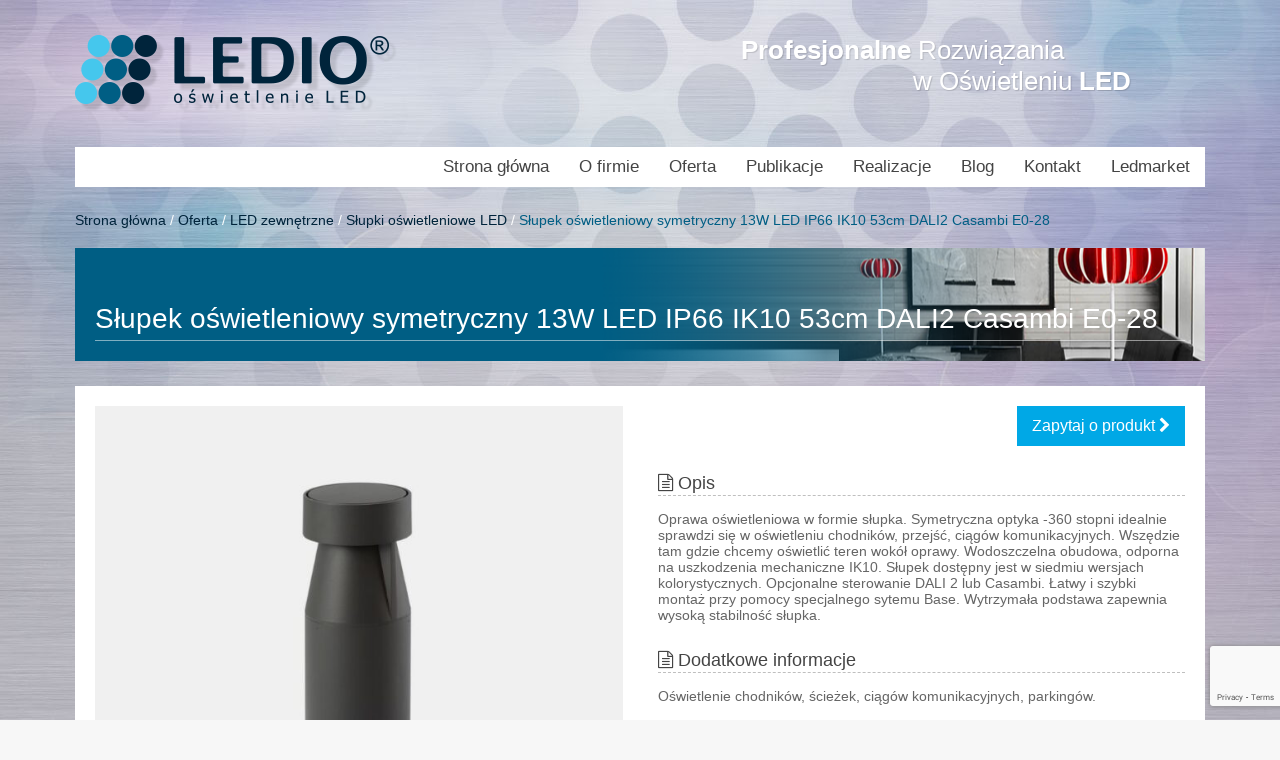

--- FILE ---
content_type: text/html; charset=UTF-8
request_url: https://ledio24.pl/product/slupek-oswietleniowy-symetryczny-13w-led-ip66-ik10-53cm-dali2-casambi-e0-28/
body_size: 10109
content:
<!DOCTYPE html>
<html lang="pl-PL">
<head>
    <meta charset="UTF-8">
    <meta http-equiv="X-UA-Compatible" content="IE=edge">
    <meta name="viewport" content="width=device-width, initial-scale=1">
    <meta name="description" content="Oświetlenie LED sprzedaż montaż opraw i systemów RGBW DMX">
    <meta name="autor" content="marcin at pixeye dot pl">
    <title>Oświetlenie LED Ledio Sprzedaż opraw oświetlniowychHella Hellux Lunux Benito</title>
    <link rel="shortcut icon" href="https://ledio24.pl/wp-content/themes/ledio24/favicon.ico" type="image/x-icon">
    <link rel="stylesheet" href="https://ledio24.pl/wp-content/themes/ledio24/style.css">
    <!--[if lt IE 9]>
      <script src="https://oss.maxcdn.com/html5shiv/3.7.3/html5shiv.min.js"></script>
      <script src="https://oss.maxcdn.com/respond/1.4.2/respond.min.js"></script>
    <![endif]-->
    <meta name='robots' content='index, follow, max-image-preview:large, max-snippet:-1, max-video-preview:-1' />
	<style>img:is([sizes="auto" i], [sizes^="auto," i]) { contain-intrinsic-size: 3000px 1500px }</style>
	<script id="cookieyes" type="text/javascript" src="https://cdn-cookieyes.com/client_data/3b1db7e15bf3509acd75b8e0/script.js"></script>
	<!-- This site is optimized with the Yoast SEO plugin v26.3 - https://yoast.com/wordpress/plugins/seo/ -->
	<link rel="canonical" href="https://ledio24.pl/product/slupek-oswietleniowy-symetryczny-13w-led-ip66-ik10-53cm-dali2-casambi-e0-28/" />
	<meta property="og:locale" content="pl_PL" />
	<meta property="og:type" content="article" />
	<meta property="og:title" content="Słupek oświetleniowy symetryczny 13W LED IP66 IK10 53cm DALI2 Casambi E0-28 - Oświetlenie LED Ledio Sprzedaż opraw oświetlniowychHella Hellux Lunux Benito" />
	<meta property="og:description" content="Oprawa oświetleniowa w formie słupka. Symetryczna optyka -360 stopni idealnie sprawdzi się w oświetleniu chodników, przejść, ciągów komunikacyjnych. Wszędzie tam gdzie chcemy oświetlić teren wokół oprawy. Wodoszczelna obudowa, odporna na uszkodzenia mechaniczne IK10. Słupek dostępny jest w siedmiu wersjach kolorystycznych. Opcjonalne sterowanie DALI 2 lub Casambi. Łatwy i szybki montaż przy pomocy specjalnego sytemu Base. [&hellip;]" />
	<meta property="og:url" content="https://ledio24.pl/product/slupek-oswietleniowy-symetryczny-13w-led-ip66-ik10-53cm-dali2-casambi-e0-28/" />
	<meta property="og:site_name" content="Oświetlenie LED Ledio Sprzedaż opraw oświetlniowychHella Hellux Lunux Benito" />
	<meta property="article:modified_time" content="2022-11-29T14:56:47+00:00" />
	<meta property="og:image" content="https://ledio24.pl/wp-content/uploads/2022/11/Slupek_E0-25.jpg" />
	<meta property="og:image:width" content="743" />
	<meta property="og:image:height" content="724" />
	<meta property="og:image:type" content="image/jpeg" />
	<meta name="twitter:card" content="summary_large_image" />
	<script type="application/ld+json" class="yoast-schema-graph">{"@context":"https://schema.org","@graph":[{"@type":"WebPage","@id":"https://ledio24.pl/product/slupek-oswietleniowy-symetryczny-13w-led-ip66-ik10-53cm-dali2-casambi-e0-28/","url":"https://ledio24.pl/product/slupek-oswietleniowy-symetryczny-13w-led-ip66-ik10-53cm-dali2-casambi-e0-28/","name":"Słupek oświetleniowy symetryczny 13W LED IP66 IK10 53cm DALI2 Casambi E0-28 - Oświetlenie LED Ledio Sprzedaż opraw oświetlniowychHella Hellux Lunux Benito","isPartOf":{"@id":"https://ledio24.pl/#website"},"primaryImageOfPage":{"@id":"https://ledio24.pl/product/slupek-oswietleniowy-symetryczny-13w-led-ip66-ik10-53cm-dali2-casambi-e0-28/#primaryimage"},"image":{"@id":"https://ledio24.pl/product/slupek-oswietleniowy-symetryczny-13w-led-ip66-ik10-53cm-dali2-casambi-e0-28/#primaryimage"},"thumbnailUrl":"https://ledio24.pl/wp-content/uploads/2022/11/Slupek_E0-25.jpg","datePublished":"2022-11-29T14:46:08+00:00","dateModified":"2022-11-29T14:56:47+00:00","breadcrumb":{"@id":"https://ledio24.pl/product/slupek-oswietleniowy-symetryczny-13w-led-ip66-ik10-53cm-dali2-casambi-e0-28/#breadcrumb"},"inLanguage":"pl-PL","potentialAction":[{"@type":"ReadAction","target":["https://ledio24.pl/product/slupek-oswietleniowy-symetryczny-13w-led-ip66-ik10-53cm-dali2-casambi-e0-28/"]}]},{"@type":"ImageObject","inLanguage":"pl-PL","@id":"https://ledio24.pl/product/slupek-oswietleniowy-symetryczny-13w-led-ip66-ik10-53cm-dali2-casambi-e0-28/#primaryimage","url":"https://ledio24.pl/wp-content/uploads/2022/11/Slupek_E0-25.jpg","contentUrl":"https://ledio24.pl/wp-content/uploads/2022/11/Slupek_E0-25.jpg","width":743,"height":724},{"@type":"BreadcrumbList","@id":"https://ledio24.pl/product/slupek-oswietleniowy-symetryczny-13w-led-ip66-ik10-53cm-dali2-casambi-e0-28/#breadcrumb","itemListElement":[{"@type":"ListItem","position":1,"name":"Strona główna","item":"https://ledio24.pl/"},{"@type":"ListItem","position":2,"name":"Oferta","item":"https://ledio24.pl/product_category/oferta/"},{"@type":"ListItem","position":3,"name":"LED zewnętrzne","item":"https://ledio24.pl/product_category/zewnetrzene-oprawy-led/"},{"@type":"ListItem","position":4,"name":"Słupki oświetleniowe LED","item":"https://ledio24.pl/product_category/slupki-oswietleniowe-led/"},{"@type":"ListItem","position":5,"name":"Słupek oświetleniowy symetryczny 13W LED IP66 IK10 53cm DALI2 Casambi E0-28"}]},{"@type":"WebSite","@id":"https://ledio24.pl/#website","url":"https://ledio24.pl/","name":"Oświetlenie LED Profesjonalne rozwiązania w oświetleniu","description":"Oświetlenie LED sprzedaż montaż opraw i systemów RGBW DMX","publisher":{"@id":"https://ledio24.pl/#organization"},"potentialAction":[{"@type":"SearchAction","target":{"@type":"EntryPoint","urlTemplate":"https://ledio24.pl/?s={search_term_string}"},"query-input":{"@type":"PropertyValueSpecification","valueRequired":true,"valueName":"search_term_string"}}],"inLanguage":"pl-PL"},{"@type":"Organization","@id":"https://ledio24.pl/#organization","name":"LEDIO","url":"https://ledio24.pl/","logo":{"@type":"ImageObject","inLanguage":"pl-PL","@id":"https://ledio24.pl/#/schema/logo/image/","url":"https://ledio24.pl/wp-content/uploads/2019/03/ledio3.jpg","contentUrl":"https://ledio24.pl/wp-content/uploads/2019/03/ledio3.jpg","width":450,"height":194,"caption":"LEDIO"},"image":{"@id":"https://ledio24.pl/#/schema/logo/image/"}}]}</script>
	<!-- / Yoast SEO plugin. -->


<script type="text/javascript">
/* <![CDATA[ */
window._wpemojiSettings = {"baseUrl":"https:\/\/s.w.org\/images\/core\/emoji\/16.0.1\/72x72\/","ext":".png","svgUrl":"https:\/\/s.w.org\/images\/core\/emoji\/16.0.1\/svg\/","svgExt":".svg","source":{"concatemoji":"https:\/\/ledio24.pl\/wp-includes\/js\/wp-emoji-release.min.js?ver=6.8.3"}};
/*! This file is auto-generated */
!function(s,n){var o,i,e;function c(e){try{var t={supportTests:e,timestamp:(new Date).valueOf()};sessionStorage.setItem(o,JSON.stringify(t))}catch(e){}}function p(e,t,n){e.clearRect(0,0,e.canvas.width,e.canvas.height),e.fillText(t,0,0);var t=new Uint32Array(e.getImageData(0,0,e.canvas.width,e.canvas.height).data),a=(e.clearRect(0,0,e.canvas.width,e.canvas.height),e.fillText(n,0,0),new Uint32Array(e.getImageData(0,0,e.canvas.width,e.canvas.height).data));return t.every(function(e,t){return e===a[t]})}function u(e,t){e.clearRect(0,0,e.canvas.width,e.canvas.height),e.fillText(t,0,0);for(var n=e.getImageData(16,16,1,1),a=0;a<n.data.length;a++)if(0!==n.data[a])return!1;return!0}function f(e,t,n,a){switch(t){case"flag":return n(e,"\ud83c\udff3\ufe0f\u200d\u26a7\ufe0f","\ud83c\udff3\ufe0f\u200b\u26a7\ufe0f")?!1:!n(e,"\ud83c\udde8\ud83c\uddf6","\ud83c\udde8\u200b\ud83c\uddf6")&&!n(e,"\ud83c\udff4\udb40\udc67\udb40\udc62\udb40\udc65\udb40\udc6e\udb40\udc67\udb40\udc7f","\ud83c\udff4\u200b\udb40\udc67\u200b\udb40\udc62\u200b\udb40\udc65\u200b\udb40\udc6e\u200b\udb40\udc67\u200b\udb40\udc7f");case"emoji":return!a(e,"\ud83e\udedf")}return!1}function g(e,t,n,a){var r="undefined"!=typeof WorkerGlobalScope&&self instanceof WorkerGlobalScope?new OffscreenCanvas(300,150):s.createElement("canvas"),o=r.getContext("2d",{willReadFrequently:!0}),i=(o.textBaseline="top",o.font="600 32px Arial",{});return e.forEach(function(e){i[e]=t(o,e,n,a)}),i}function t(e){var t=s.createElement("script");t.src=e,t.defer=!0,s.head.appendChild(t)}"undefined"!=typeof Promise&&(o="wpEmojiSettingsSupports",i=["flag","emoji"],n.supports={everything:!0,everythingExceptFlag:!0},e=new Promise(function(e){s.addEventListener("DOMContentLoaded",e,{once:!0})}),new Promise(function(t){var n=function(){try{var e=JSON.parse(sessionStorage.getItem(o));if("object"==typeof e&&"number"==typeof e.timestamp&&(new Date).valueOf()<e.timestamp+604800&&"object"==typeof e.supportTests)return e.supportTests}catch(e){}return null}();if(!n){if("undefined"!=typeof Worker&&"undefined"!=typeof OffscreenCanvas&&"undefined"!=typeof URL&&URL.createObjectURL&&"undefined"!=typeof Blob)try{var e="postMessage("+g.toString()+"("+[JSON.stringify(i),f.toString(),p.toString(),u.toString()].join(",")+"));",a=new Blob([e],{type:"text/javascript"}),r=new Worker(URL.createObjectURL(a),{name:"wpTestEmojiSupports"});return void(r.onmessage=function(e){c(n=e.data),r.terminate(),t(n)})}catch(e){}c(n=g(i,f,p,u))}t(n)}).then(function(e){for(var t in e)n.supports[t]=e[t],n.supports.everything=n.supports.everything&&n.supports[t],"flag"!==t&&(n.supports.everythingExceptFlag=n.supports.everythingExceptFlag&&n.supports[t]);n.supports.everythingExceptFlag=n.supports.everythingExceptFlag&&!n.supports.flag,n.DOMReady=!1,n.readyCallback=function(){n.DOMReady=!0}}).then(function(){return e}).then(function(){var e;n.supports.everything||(n.readyCallback(),(e=n.source||{}).concatemoji?t(e.concatemoji):e.wpemoji&&e.twemoji&&(t(e.twemoji),t(e.wpemoji)))}))}((window,document),window._wpemojiSettings);
/* ]]> */
</script>
<style id='wp-emoji-styles-inline-css' type='text/css'>

	img.wp-smiley, img.emoji {
		display: inline !important;
		border: none !important;
		box-shadow: none !important;
		height: 1em !important;
		width: 1em !important;
		margin: 0 0.07em !important;
		vertical-align: -0.1em !important;
		background: none !important;
		padding: 0 !important;
	}
</style>
<link rel='stylesheet' id='wp-block-library-css' href='https://ledio24.pl/wp-includes/css/dist/block-library/style.min.css?ver=6.8.3' type='text/css' media='all' />
<style id='classic-theme-styles-inline-css' type='text/css'>
/*! This file is auto-generated */
.wp-block-button__link{color:#fff;background-color:#32373c;border-radius:9999px;box-shadow:none;text-decoration:none;padding:calc(.667em + 2px) calc(1.333em + 2px);font-size:1.125em}.wp-block-file__button{background:#32373c;color:#fff;text-decoration:none}
</style>
<style id='global-styles-inline-css' type='text/css'>
:root{--wp--preset--aspect-ratio--square: 1;--wp--preset--aspect-ratio--4-3: 4/3;--wp--preset--aspect-ratio--3-4: 3/4;--wp--preset--aspect-ratio--3-2: 3/2;--wp--preset--aspect-ratio--2-3: 2/3;--wp--preset--aspect-ratio--16-9: 16/9;--wp--preset--aspect-ratio--9-16: 9/16;--wp--preset--color--black: #000000;--wp--preset--color--cyan-bluish-gray: #abb8c3;--wp--preset--color--white: #ffffff;--wp--preset--color--pale-pink: #f78da7;--wp--preset--color--vivid-red: #cf2e2e;--wp--preset--color--luminous-vivid-orange: #ff6900;--wp--preset--color--luminous-vivid-amber: #fcb900;--wp--preset--color--light-green-cyan: #7bdcb5;--wp--preset--color--vivid-green-cyan: #00d084;--wp--preset--color--pale-cyan-blue: #8ed1fc;--wp--preset--color--vivid-cyan-blue: #0693e3;--wp--preset--color--vivid-purple: #9b51e0;--wp--preset--gradient--vivid-cyan-blue-to-vivid-purple: linear-gradient(135deg,rgba(6,147,227,1) 0%,rgb(155,81,224) 100%);--wp--preset--gradient--light-green-cyan-to-vivid-green-cyan: linear-gradient(135deg,rgb(122,220,180) 0%,rgb(0,208,130) 100%);--wp--preset--gradient--luminous-vivid-amber-to-luminous-vivid-orange: linear-gradient(135deg,rgba(252,185,0,1) 0%,rgba(255,105,0,1) 100%);--wp--preset--gradient--luminous-vivid-orange-to-vivid-red: linear-gradient(135deg,rgba(255,105,0,1) 0%,rgb(207,46,46) 100%);--wp--preset--gradient--very-light-gray-to-cyan-bluish-gray: linear-gradient(135deg,rgb(238,238,238) 0%,rgb(169,184,195) 100%);--wp--preset--gradient--cool-to-warm-spectrum: linear-gradient(135deg,rgb(74,234,220) 0%,rgb(151,120,209) 20%,rgb(207,42,186) 40%,rgb(238,44,130) 60%,rgb(251,105,98) 80%,rgb(254,248,76) 100%);--wp--preset--gradient--blush-light-purple: linear-gradient(135deg,rgb(255,206,236) 0%,rgb(152,150,240) 100%);--wp--preset--gradient--blush-bordeaux: linear-gradient(135deg,rgb(254,205,165) 0%,rgb(254,45,45) 50%,rgb(107,0,62) 100%);--wp--preset--gradient--luminous-dusk: linear-gradient(135deg,rgb(255,203,112) 0%,rgb(199,81,192) 50%,rgb(65,88,208) 100%);--wp--preset--gradient--pale-ocean: linear-gradient(135deg,rgb(255,245,203) 0%,rgb(182,227,212) 50%,rgb(51,167,181) 100%);--wp--preset--gradient--electric-grass: linear-gradient(135deg,rgb(202,248,128) 0%,rgb(113,206,126) 100%);--wp--preset--gradient--midnight: linear-gradient(135deg,rgb(2,3,129) 0%,rgb(40,116,252) 100%);--wp--preset--font-size--small: 13px;--wp--preset--font-size--medium: 20px;--wp--preset--font-size--large: 36px;--wp--preset--font-size--x-large: 42px;--wp--preset--spacing--20: 0.44rem;--wp--preset--spacing--30: 0.67rem;--wp--preset--spacing--40: 1rem;--wp--preset--spacing--50: 1.5rem;--wp--preset--spacing--60: 2.25rem;--wp--preset--spacing--70: 3.38rem;--wp--preset--spacing--80: 5.06rem;--wp--preset--shadow--natural: 6px 6px 9px rgba(0, 0, 0, 0.2);--wp--preset--shadow--deep: 12px 12px 50px rgba(0, 0, 0, 0.4);--wp--preset--shadow--sharp: 6px 6px 0px rgba(0, 0, 0, 0.2);--wp--preset--shadow--outlined: 6px 6px 0px -3px rgba(255, 255, 255, 1), 6px 6px rgba(0, 0, 0, 1);--wp--preset--shadow--crisp: 6px 6px 0px rgba(0, 0, 0, 1);}:where(.is-layout-flex){gap: 0.5em;}:where(.is-layout-grid){gap: 0.5em;}body .is-layout-flex{display: flex;}.is-layout-flex{flex-wrap: wrap;align-items: center;}.is-layout-flex > :is(*, div){margin: 0;}body .is-layout-grid{display: grid;}.is-layout-grid > :is(*, div){margin: 0;}:where(.wp-block-columns.is-layout-flex){gap: 2em;}:where(.wp-block-columns.is-layout-grid){gap: 2em;}:where(.wp-block-post-template.is-layout-flex){gap: 1.25em;}:where(.wp-block-post-template.is-layout-grid){gap: 1.25em;}.has-black-color{color: var(--wp--preset--color--black) !important;}.has-cyan-bluish-gray-color{color: var(--wp--preset--color--cyan-bluish-gray) !important;}.has-white-color{color: var(--wp--preset--color--white) !important;}.has-pale-pink-color{color: var(--wp--preset--color--pale-pink) !important;}.has-vivid-red-color{color: var(--wp--preset--color--vivid-red) !important;}.has-luminous-vivid-orange-color{color: var(--wp--preset--color--luminous-vivid-orange) !important;}.has-luminous-vivid-amber-color{color: var(--wp--preset--color--luminous-vivid-amber) !important;}.has-light-green-cyan-color{color: var(--wp--preset--color--light-green-cyan) !important;}.has-vivid-green-cyan-color{color: var(--wp--preset--color--vivid-green-cyan) !important;}.has-pale-cyan-blue-color{color: var(--wp--preset--color--pale-cyan-blue) !important;}.has-vivid-cyan-blue-color{color: var(--wp--preset--color--vivid-cyan-blue) !important;}.has-vivid-purple-color{color: var(--wp--preset--color--vivid-purple) !important;}.has-black-background-color{background-color: var(--wp--preset--color--black) !important;}.has-cyan-bluish-gray-background-color{background-color: var(--wp--preset--color--cyan-bluish-gray) !important;}.has-white-background-color{background-color: var(--wp--preset--color--white) !important;}.has-pale-pink-background-color{background-color: var(--wp--preset--color--pale-pink) !important;}.has-vivid-red-background-color{background-color: var(--wp--preset--color--vivid-red) !important;}.has-luminous-vivid-orange-background-color{background-color: var(--wp--preset--color--luminous-vivid-orange) !important;}.has-luminous-vivid-amber-background-color{background-color: var(--wp--preset--color--luminous-vivid-amber) !important;}.has-light-green-cyan-background-color{background-color: var(--wp--preset--color--light-green-cyan) !important;}.has-vivid-green-cyan-background-color{background-color: var(--wp--preset--color--vivid-green-cyan) !important;}.has-pale-cyan-blue-background-color{background-color: var(--wp--preset--color--pale-cyan-blue) !important;}.has-vivid-cyan-blue-background-color{background-color: var(--wp--preset--color--vivid-cyan-blue) !important;}.has-vivid-purple-background-color{background-color: var(--wp--preset--color--vivid-purple) !important;}.has-black-border-color{border-color: var(--wp--preset--color--black) !important;}.has-cyan-bluish-gray-border-color{border-color: var(--wp--preset--color--cyan-bluish-gray) !important;}.has-white-border-color{border-color: var(--wp--preset--color--white) !important;}.has-pale-pink-border-color{border-color: var(--wp--preset--color--pale-pink) !important;}.has-vivid-red-border-color{border-color: var(--wp--preset--color--vivid-red) !important;}.has-luminous-vivid-orange-border-color{border-color: var(--wp--preset--color--luminous-vivid-orange) !important;}.has-luminous-vivid-amber-border-color{border-color: var(--wp--preset--color--luminous-vivid-amber) !important;}.has-light-green-cyan-border-color{border-color: var(--wp--preset--color--light-green-cyan) !important;}.has-vivid-green-cyan-border-color{border-color: var(--wp--preset--color--vivid-green-cyan) !important;}.has-pale-cyan-blue-border-color{border-color: var(--wp--preset--color--pale-cyan-blue) !important;}.has-vivid-cyan-blue-border-color{border-color: var(--wp--preset--color--vivid-cyan-blue) !important;}.has-vivid-purple-border-color{border-color: var(--wp--preset--color--vivid-purple) !important;}.has-vivid-cyan-blue-to-vivid-purple-gradient-background{background: var(--wp--preset--gradient--vivid-cyan-blue-to-vivid-purple) !important;}.has-light-green-cyan-to-vivid-green-cyan-gradient-background{background: var(--wp--preset--gradient--light-green-cyan-to-vivid-green-cyan) !important;}.has-luminous-vivid-amber-to-luminous-vivid-orange-gradient-background{background: var(--wp--preset--gradient--luminous-vivid-amber-to-luminous-vivid-orange) !important;}.has-luminous-vivid-orange-to-vivid-red-gradient-background{background: var(--wp--preset--gradient--luminous-vivid-orange-to-vivid-red) !important;}.has-very-light-gray-to-cyan-bluish-gray-gradient-background{background: var(--wp--preset--gradient--very-light-gray-to-cyan-bluish-gray) !important;}.has-cool-to-warm-spectrum-gradient-background{background: var(--wp--preset--gradient--cool-to-warm-spectrum) !important;}.has-blush-light-purple-gradient-background{background: var(--wp--preset--gradient--blush-light-purple) !important;}.has-blush-bordeaux-gradient-background{background: var(--wp--preset--gradient--blush-bordeaux) !important;}.has-luminous-dusk-gradient-background{background: var(--wp--preset--gradient--luminous-dusk) !important;}.has-pale-ocean-gradient-background{background: var(--wp--preset--gradient--pale-ocean) !important;}.has-electric-grass-gradient-background{background: var(--wp--preset--gradient--electric-grass) !important;}.has-midnight-gradient-background{background: var(--wp--preset--gradient--midnight) !important;}.has-small-font-size{font-size: var(--wp--preset--font-size--small) !important;}.has-medium-font-size{font-size: var(--wp--preset--font-size--medium) !important;}.has-large-font-size{font-size: var(--wp--preset--font-size--large) !important;}.has-x-large-font-size{font-size: var(--wp--preset--font-size--x-large) !important;}
:where(.wp-block-post-template.is-layout-flex){gap: 1.25em;}:where(.wp-block-post-template.is-layout-grid){gap: 1.25em;}
:where(.wp-block-columns.is-layout-flex){gap: 2em;}:where(.wp-block-columns.is-layout-grid){gap: 2em;}
:root :where(.wp-block-pullquote){font-size: 1.5em;line-height: 1.6;}
</style>
<link rel='stylesheet' id='contact-form-7-css' href='https://ledio24.pl/wp-content/plugins/contact-form-7/includes/css/styles.css?ver=6.1.3' type='text/css' media='all' />
<link rel="https://api.w.org/" href="https://ledio24.pl/wp-json/" /><link rel="EditURI" type="application/rsd+xml" title="RSD" href="https://ledio24.pl/xmlrpc.php?rsd" />
<meta name="generator" content="WordPress 6.8.3" />
<link rel='shortlink' href='https://ledio24.pl/?p=2726' />
<link rel="alternate" title="oEmbed (JSON)" type="application/json+oembed" href="https://ledio24.pl/wp-json/oembed/1.0/embed?url=https%3A%2F%2Fledio24.pl%2Fproduct%2Fslupek-oswietleniowy-symetryczny-13w-led-ip66-ik10-53cm-dali2-casambi-e0-28%2F" />
<link rel="alternate" title="oEmbed (XML)" type="text/xml+oembed" href="https://ledio24.pl/wp-json/oembed/1.0/embed?url=https%3A%2F%2Fledio24.pl%2Fproduct%2Fslupek-oswietleniowy-symetryczny-13w-led-ip66-ik10-53cm-dali2-casambi-e0-28%2F&#038;format=xml" />
<link rel="icon" href="https://ledio24.pl/wp-content/uploads/2023/01/favicon_ledio_2.jpg" sizes="32x32" />
<link rel="icon" href="https://ledio24.pl/wp-content/uploads/2023/01/favicon_ledio_2.jpg" sizes="192x192" />
<link rel="apple-touch-icon" href="https://ledio24.pl/wp-content/uploads/2023/01/favicon_ledio_2.jpg" />
<meta name="msapplication-TileImage" content="https://ledio24.pl/wp-content/uploads/2023/01/favicon_ledio_2.jpg" />
    <!-- Global site tag (gtag.js) - Google Analytics -->
<script async src="https://www.googletagmanager.com/gtag/js?id=UA-136430168-1"></script>
<script>
  window.dataLayer = window.dataLayer || [];
  function gtag(){dataLayer.push(arguments);}
  gtag('js', new Date());

  gtag('config', 'UA-136430168-1');
</script>

</head>
<body data-rsssl=1>

<header class="uk-container uk-container-center page-header">
    <div class="uk-grid">
        <div class="uk-width-3-4 uk-width-medium-1-3">
            <p><a href="/"><img src="https://ledio24.pl/wp-content/themes/ledio24/img/header-logo.png" alt=""></a></p>
        </div>
        <div class="uk-width-1-4 uk-width-medium-2-3">
            <h1 class="page-header-cta uk-hidden-small">
                <span><strong>Profesjonalne</strong> Rozwiązania</span>
                <span>w Oświetleniu <strong>LED</strong></span>
            </h1>
            <div class="uk-text-right uk-visible-small">
                <a href="#mobile-menu" class="menu-toggle" data-uk-offcanvas><i class="uk-icon-bars uk-icon-large"></i></a>
            </div>
        </div>
    </div>
</header>

<div class="uk-container uk-container-center">
    <nav class="uk-navbar uk-hidden-small">
        <div class="uk-navbar-flip"><ul id="menu-main-menu" class="uk-navbar-nav"><li ><a href="https://ledio24.pl/">Strona główna</a></li><li ><a href="https://ledio24.pl/o-firmie/">O firmie</a></li><li data-uk-dropdown><a href="https://ledio24.pl/product_category/oferta/">Oferta</a><div class="uk-dropdown uk-dropdown-navbar"><ul class="uk-nav uk-navbar-nav"><li ><a href="https://ledio24.pl/product_category/zewnetrzene-oprawy-led/">LED zewnętrzne</a></li><li ><a href="https://ledio24.pl/product_category/led-wewnetrzne/">LED wewnętrzne</a></li><li ><a href="https://ledio24.pl/product_category/oprawy-hella-hellux/">LUNUX Hella Hellux</a></li><li ><a href="https://ledio24.pl/product_category/oprawy-lampy-indukcyjne/">Lampy Indukcyjne</a></li><li ><a href="https://ledio24.pl/product_category/slupy-oswietleniowe/">Słupy oświetleniowe</a></li><li ><a href="https://ledio24.pl/product_category/instalacje-sterowanie/">Instalacje sterowanie</a></li><li ><a href="https://ledio24.pl/product_category/oprawy-led-benito/">Oprawy LED BENITO</a></li></ul></div></li><li ><a href="https://ledio24.pl/publikacje/">Publikacje</a></li><li ><a href="https://ledio24.pl/realizacje/">Realizacje</a></li><li ><a href="https://ledio24.pl/blog/">Blog</a></li><li ><a href="https://ledio24.pl/kontakt/">Kontakt</a></li><li ><a target="_blank" href="https://ledmarket.pl">Ledmarket</a></li></ul></div>    </nav>
    <div id="mobile-menu" class="uk-offcanvas">
        <div class="uk-offcanvas-bar uk-offcanvas-bar-flip">
            <div class="menu-main-menu-container"><ul id="menu-main-menu-1" class="uk-nav uk-nav-offcanvas"><li ><a href="https://ledio24.pl/">Strona główna</a></li><li ><a href="https://ledio24.pl/o-firmie/">O firmie</a></li><li data-uk-dropdown><a href="https://ledio24.pl/product_category/oferta/">Oferta</a><div class="uk-dropdown uk-dropdown-navbar"><ul class="uk-nav uk-navbar-nav"><li ><a href="https://ledio24.pl/product_category/zewnetrzene-oprawy-led/">LED zewnętrzne</a></li><li ><a href="https://ledio24.pl/product_category/led-wewnetrzne/">LED wewnętrzne</a></li><li ><a href="https://ledio24.pl/product_category/oprawy-hella-hellux/">LUNUX Hella Hellux</a></li><li ><a href="https://ledio24.pl/product_category/oprawy-lampy-indukcyjne/">Lampy Indukcyjne</a></li><li ><a href="https://ledio24.pl/product_category/slupy-oswietleniowe/">Słupy oświetleniowe</a></li><li ><a href="https://ledio24.pl/product_category/instalacje-sterowanie/">Instalacje sterowanie</a></li><li ><a href="https://ledio24.pl/product_category/oprawy-led-benito/">Oprawy LED BENITO</a></li></ul></div></li><li ><a href="https://ledio24.pl/publikacje/">Publikacje</a></li><li ><a href="https://ledio24.pl/realizacje/">Realizacje</a></li><li ><a href="https://ledio24.pl/blog/">Blog</a></li><li ><a href="https://ledio24.pl/kontakt/">Kontakt</a></li><li ><a target="_blank" href="https://ledmarket.pl">Ledmarket</a></li></ul></div>        </div>
    </div>
</div>
    <div class="uk-container uk-container-center">

        <div class="site-content">

            <p id="breadcrumbs"><span><span><a href="https://ledio24.pl/">Strona główna</a></span> / <span><a href="https://ledio24.pl/product_category/oferta/">Oferta</a></span> / <span><a href="https://ledio24.pl/product_category/zewnetrzene-oprawy-led/">LED zewnętrzne</a></span> / <span><a href="https://ledio24.pl/product_category/slupki-oswietleniowe-led/">Słupki oświetleniowe LED</a></span> / <span class="breadcrumb_last" aria-current="page">Słupek oświetleniowy symetryczny 13W LED IP66 IK10 53cm DALI2 Casambi E0-28</span></span></p>
            
                
                <div class="page-title" style="background-image: url(https://ledio24.pl/wp-content/themes/ledio24/img/header-bg-01.png)">
                    <h1 class="uk-contrast">Słupek oświetleniowy symetryczny 13W LED IP66 IK10 53cm DALI2 Casambi E0-28</h1>
                </div>

                <div class="page-content">
                    <div class="uk-grid" data-uk-grid-margin>
                        <div class="uk-width-medium-1-2">
                            <div class="uk-grid">
                                                                <div class="uk-width-medium-1-1">
                                    <a href="https://ledio24.pl/wp-content/uploads/2022/11/Slupek_E0-25.jpg" data-uk-lightbox="{group:'gr1'}"><img width="640" height="624" src="https://ledio24.pl/wp-content/uploads/2022/11/Slupek_E0-25-640x624.jpg" class="attachment-medium size-medium wp-post-image" alt="" decoding="async" fetchpriority="high" srcset="https://ledio24.pl/wp-content/uploads/2022/11/Slupek_E0-25-640x624.jpg 640w, https://ledio24.pl/wp-content/uploads/2022/11/Slupek_E0-25.jpg 743w" sizes="(max-width: 640px) 100vw, 640px" /></a>
                                </div>
                                                                                                                                        <div class="uk-width-medium-1-4"><a href="https://ledio24.pl/wp-content/uploads/2022/11/Slupek_E0-25-wymiar.jpg" data-uk-lightbox="{group:'gr1'}"><img width="320" height="320" src="https://ledio24.pl/wp-content/uploads/2022/11/Slupek_E0-25-wymiar-320x320.jpg" class="attachment-thumbnail size-thumbnail" alt="" decoding="async" /></a></div>
                                                                        <div class="uk-width-medium-1-4"><a href="https://ledio24.pl/wp-content/uploads/2022/11/Slupek_kolory.jpg" data-uk-lightbox="{group:'gr1'}"><img width="320" height="320" src="https://ledio24.pl/wp-content/uploads/2022/11/Slupek_kolory-320x320.jpg" class="attachment-thumbnail size-thumbnail" alt="" decoding="async" /></a></div>
                                                                        <div class="uk-width-medium-1-4"><a href="https://ledio24.pl/wp-content/uploads/2022/11/Slupek_real_obliczenia.jpg" data-uk-lightbox="{group:'gr1'}"><img width="320" height="320" src="https://ledio24.pl/wp-content/uploads/2022/11/Slupek_real_obliczenia-320x320.jpg" class="attachment-thumbnail size-thumbnail" alt="" decoding="async" loading="lazy" /></a></div>
                                                                        <div class="uk-width-medium-1-4"><a href="https://ledio24.pl/wp-content/uploads/2022/11/Slupek_E_real.jpg" data-uk-lightbox="{group:'gr1'}"><img width="320" height="320" src="https://ledio24.pl/wp-content/uploads/2022/11/Slupek_E_real-320x320.jpg" class="attachment-thumbnail size-thumbnail" alt="" decoding="async" loading="lazy" /></a></div>
                                                                        <div class="uk-width-medium-1-4"><a href="https://ledio24.pl/wp-content/uploads/2022/11/Slupek_sys_Base.jpg" data-uk-lightbox="{group:'gr1'}"><img width="320" height="320" src="https://ledio24.pl/wp-content/uploads/2022/11/Slupek_sys_Base-320x320.jpg" class="attachment-thumbnail size-thumbnail" alt="" decoding="async" loading="lazy" /></a></div>
                                                                        <div class="uk-width-medium-1-4"><a href="https://ledio24.pl/wp-content/uploads/2022/11/Slupek_sym_detail.jpg" data-uk-lightbox="{group:'gr1'}"><img width="320" height="320" src="https://ledio24.pl/wp-content/uploads/2022/11/Slupek_sym_detail-320x320.jpg" class="attachment-thumbnail size-thumbnail" alt="" decoding="async" loading="lazy" /></a></div>
                                                                                                </div>
                        </div>
                        <div class="uk-width-medium-1-2">
                            <p class="uk-text-right">
                                <button class="uk-button uk-button-large uk-button-primary" type="button" data-uk-modal="{target:'#product-request'}">Zapytaj o produkt <i class="uk-icon-chevron-right"></i></button>
                            </p>
                                                            <h3 class="section-title"><i class="uk-icon-file-text-o"></i> Opis</h3>
                                <p>Oprawa oświetleniowa w formie słupka. Symetryczna optyka -360 stopni idealnie sprawdzi się w oświetleniu chodników, przejść, ciągów komunikacyjnych. Wszędzie tam gdzie chcemy oświetlić teren wokół oprawy. Wodoszczelna obudowa, odporna na uszkodzenia mechaniczne IK10. Słupek dostępny jest w siedmiu wersjach kolorystycznych. Opcjonalne sterowanie DALI 2 lub Casambi. Łatwy i szybki montaż przy pomocy specjalnego sytemu Base. Wytrzymała podstawa zapewnia wysoką stabilność słupka.</p>
                                                                                        <h3 class="section-title"><i class="uk-icon-file-text-o"></i> Dodatkowe informacje</h3>
                                <p>Oświetlenie chodników, ścieżek, ciągów komunikacyjnych, parkingów.</p>
                                                                                        <h3 class="section-title"><i class="uk-icon-file-text-o"></i> Dane techniczne</h3>
                                <ul>
<li>Moc: 13W</li>
<li>Barwa światła: 2700K, 3000K, 4000K</li>
<li>Strumień świetlny: 325lm</li>
<li>Optyka: 380 stopni</li>
<li>Sterowanie: DALI 2, Casambi (opcja) Zdalne sterowanie, przyciemnianie według harmonogramu.</li>
<li>Zasilanie: 110V-240V AC 50-60Hz</li>
<li>Stopień ochrony/szczelność IP66</li>
<li>Odporność mechaniczna IK10</li>
<li>Materiał: aluminium malowane proszkowo</li>
<li>Kolor: grafit (standard), biały, szary, czarny, żółty, zielony, brązowy (opcja)</li>
<li>Wymiary: wys. 533mm, śred. 150mm</li>
</ul>
                                                        
                        </div>
                    </div>

                </div>

                <div id="product-request" class="uk-modal">
                    <div class="uk-modal-dialog">
                        <a class="uk-modal-close uk-close"></a>
                        <h2>Produkt: <span>Słupek oświetleniowy symetryczny 13W LED IP66 IK10 53cm DALI2 Casambi E0-28</span></h2>

                        
<div class="wpcf7 no-js" id="wpcf7-f26-p2726-o1" lang="pl-PL" dir="ltr" data-wpcf7-id="26">
<div class="screen-reader-response"><p role="status" aria-live="polite" aria-atomic="true"></p> <ul></ul></div>
<form action="/product/slupek-oswietleniowy-symetryczny-13w-led-ip66-ik10-53cm-dali2-casambi-e0-28/#wpcf7-f26-p2726-o1" method="post" class="wpcf7-form init uk-form uk-form-stacked" aria-label="Formularz kontaktowy" novalidate="novalidate" data-status="init">
<fieldset class="hidden-fields-container"><input type="hidden" name="_wpcf7" value="26" /><input type="hidden" name="_wpcf7_version" value="6.1.3" /><input type="hidden" name="_wpcf7_locale" value="pl_PL" /><input type="hidden" name="_wpcf7_unit_tag" value="wpcf7-f26-p2726-o1" /><input type="hidden" name="_wpcf7_container_post" value="2726" /><input type="hidden" name="_wpcf7_posted_data_hash" value="" /><input type="hidden" name="_wpcf7_recaptcha_response" value="" />
</fieldset>
<div class="uk-grid uk-grid-medium" data-uk-grid-margin>
    <div class="uk-width-medium-1-2">
        <label class="uk-form-label" for="firstname">Imię</label>
        <div class="uk-form-controls">
            <span class="wpcf7-form-control-wrap" data-name="firstname"><input size="40" maxlength="400" class="wpcf7-form-control wpcf7-text wpcf7-validates-as-required uk-width-1-1 uk-form-large" id="firstname" aria-required="true" aria-invalid="false" value="" type="text" name="firstname" /></span>
        </div>
    </div>
    <div class="uk-width-medium-1-2">
        <label class="uk-form-label" for="lastname">Nazwisko</label>
        <div class="uk-form-controls">
            <span class="wpcf7-form-control-wrap" data-name="lastname"><input size="40" maxlength="400" class="wpcf7-form-control wpcf7-text wpcf7-validates-as-required uk-width-1-1 uk-form-large" id="lastname" aria-required="true" aria-invalid="false" value="" type="text" name="lastname" /></span>
        </div>
    </div>
    <div class="uk-width-medium-1-2">
        <label class="uk-form-label" for="emailaddress">Adres email</label>
        <div class="uk-form-controls">
            <span class="wpcf7-form-control-wrap" data-name="emailaddress"><input size="40" maxlength="400" class="wpcf7-form-control wpcf7-email wpcf7-validates-as-required wpcf7-text wpcf7-validates-as-email uk-width-1-1 uk-form-large" id="emailaddress" aria-required="true" aria-invalid="false" value="" type="email" name="emailaddress" /></span>
        </div>
    </div>
    <div class="uk-width-medium-1-2">
        <label class="uk-form-label" for="phone">Telefon</label>
        <div class="uk-form-controls">
            <span class="wpcf7-form-control-wrap" data-name="phone"><input size="40" maxlength="400" class="wpcf7-form-control wpcf7-tel wpcf7-text wpcf7-validates-as-tel uk-width-1-1 uk-form-large" id="phone" aria-invalid="false" value="" type="tel" name="phone" /></span>
        </div>
    </div>
    <div class="uk-width-medium-1-1">
        <label class="uk-form-label" for="message">Wiadomość</label>
        <div class="uk-form-controls">
            <span class="wpcf7-form-control-wrap" data-name="message"><textarea cols="40" rows="5" maxlength="2000" class="wpcf7-form-control wpcf7-textarea wpcf7-validates-as-required uk-width-1-1" id="message" aria-required="true" aria-invalid="false" name="message"></textarea></span>
        </div>
    </div>
    <div class="uk-width-1-1">
        <input class="wpcf7-form-control wpcf7-submit has-spinner uk-button uk-button-large uk-button-primary uk-width-1-1" type="submit" value="Wyślij pytanie" />
    </div>
</div><div class="wpcf7-response-output" aria-hidden="true"></div>
</form>
</div>
                    </div>
                </div>

            
        </div>

    </div>

    <footer class="uk-margin-bottom">
        <div class="uk-container uk-container-center">
            <div class="uk-block uk-margin-bottom uk-contrast">
                <div class="uk-container">
                    <div class="uk-grid" data-uk-grid-margin>
                        <div class="uk-width-medium-1-4">
                            <div class="uk-panel">
                                                                                                <h3 class="uk-panel-title">Kategorie</h3>
                                <ul class="uk-list uk-list-line">
                                                                        <li><a href="https://ledio24.pl/product_category/zewnetrzene-oprawy-led/" title="LED zewnętrzne">LED zewnętrzne</a></li>
                                                                        <li><a href="https://ledio24.pl/product_category/led-wewnetrzne/" title="LED wewnętrzne">LED wewnętrzne</a></li>
                                                                        <li><a href="https://ledio24.pl/product_category/slupy-oswietleniowe/" title="Słupy oświetleniowe">Słupy oświetleniowe</a></li>
                                                                        <li><a href="https://ledio24.pl/product_category/oprawy-hella-hellux/" title="Oprawy Hella Hellux">Oprawy Hella Hellux</a></li>
                                                                        <li><a href="https://ledio24.pl/product_category/instalacje-sterowanie/" title="Instalacje sterowanie">Instalacje sterowanie</a></li>
                                                                        <li><a href="https://ledio24.pl/product_category/oprawy-lampy-indukcyjne/" title="Lampy Indukcyjne">Lampy Indukcyjne</a></li>
                                                                        <li><a href="https://ledio24.pl/product_category/oprawy-led-benito/" title="Oprawy LED BENITO">Oprawy LED BENITO</a></li>
                                                                    </ul>
                                                            </div>
                        </div>
                        <div class="uk-width-medium-2-4">
	                        		                        <div id="tag_cloud-2" class="uk-panel widget_tag_cloud"><h3 class="uk-panel-title">Lampy Oprawy Słupy</h3><div class="tagcloud"><a href="https://ledio24.pl/product_tags/lampa-czarna-najazdowa-dogruntowa/" class="tag-cloud-link tag-link-103 tag-link-position-1" style="font-size: 12.581818181818pt;" aria-label="Lampa czarna najazdowa dogruntowa (2 elementy)">Lampa czarna najazdowa dogruntowa</a>
<a href="https://ledio24.pl/product_tags/oswietlanie-parkow/" class="tag-cloud-link tag-link-58 tag-link-position-2" style="font-size: 22pt;" aria-label="Lampy do parków (6 elementów)">Lampy do parków</a>
<a href="https://ledio24.pl/product_tags/lampy-solarne-led/" class="tag-cloud-link tag-link-106 tag-link-position-3" style="font-size: 12.581818181818pt;" aria-label="Lampy solarne LED (2 elementy)">Lampy solarne LED</a>
<a href="https://ledio24.pl/product_tags/oprawy-najazdowe-liniowe/" class="tag-cloud-link tag-link-99 tag-link-position-4" style="font-size: 8pt;" aria-label="Oprawy najazdowe liniowe (1 element)">Oprawy najazdowe liniowe</a>
<a href="https://ledio24.pl/product_tags/reflektor-25w-rgbw/" class="tag-cloud-link tag-link-91 tag-link-position-5" style="font-size: 8pt;" aria-label="Reflektory RGBW (1 element)">Reflektory RGBW</a>
<a href="https://ledio24.pl/product_tags/slup-drewniany/" class="tag-cloud-link tag-link-101 tag-link-position-6" style="font-size: 8pt;" aria-label="Słup drewniany (1 element)">Słup drewniany</a>
<a href="https://ledio24.pl/product_tags/slup-oswietleniowy-4m-kwadratowy/" class="tag-cloud-link tag-link-102 tag-link-position-7" style="font-size: 8pt;" aria-label="Słup oświetleniowy 4m kwadratowy (1 element)">Słup oświetleniowy 4m kwadratowy</a>
<a href="https://ledio24.pl/product_tags/slupy-oswietleniowe/" class="tag-cloud-link tag-link-98 tag-link-position-8" style="font-size: 12.581818181818pt;" aria-label="Słupy oświetleniowe (2 elementy)">Słupy oświetleniowe</a></div>
</div>	                                                </div>
                        <div class="uk-width-medium-1-4">
                            	                            <div id="text-2" class="uk-panel widget_text"><h3 class="uk-panel-title">Dane kontaktowe</h3>			<div class="textwidget"><p><strong class="c-lightblue">LEDIO</strong><br />
17-106 ORLA, ul. 1 Maja 30A<br />
<strong class="c-lightblue">Biuro Handlowe Warszawa</strong><br />
Tel. (22) 398-42-15<br />
Tel. (22) 300-90-94<br />
Kom. 508-611-617</p>
</div>
		</div>                                                    </div>
                    </div>
                </div>
            </div>
            <div class="uk-grid uk-grid-small" data-uk-grid-margin>
                <div class="uk-width-medium-2-3">
                    <p class="uk-text-center uk-align-medium-left">Copyright &copy; 2009 - 2025 <span class="uk-contrast">LEDIO</span> - wszystkie prawa zastrzeżone <a href="/polityka-prywatnosci">Polityka prywatności</a></p>
                </div>
                <div class="uk-width-medium-1-3">
                    <p class="uk-text-center uk-align-medium-right">Projekt i wykonanie: <a href="http://pixeye.pl">pixeye.pl</a></p>
                </div>
            </div>
        </div>
    </footer>

    <script src="https://ledio24.pl/wp-content/themes/ledio24/js/jquery.min.js"></script>
    <script src="https://ledio24.pl/wp-content/themes/ledio24/js/uikit.min.js"></script>
    <script src="https://ledio24.pl/wp-content/themes/ledio24/js/lightbox.min.js"></script>
    <script src="https://ledio24.pl/wp-content/themes/ledio24/js/slideshow.min.js"></script>
    <script type="speculationrules">
{"prefetch":[{"source":"document","where":{"and":[{"href_matches":"\/*"},{"not":{"href_matches":["\/wp-*.php","\/wp-admin\/*","\/wp-content\/uploads\/*","\/wp-content\/*","\/wp-content\/plugins\/*","\/wp-content\/themes\/ledio24\/*","\/*\\?(.+)"]}},{"not":{"selector_matches":"a[rel~=\"nofollow\"]"}},{"not":{"selector_matches":".no-prefetch, .no-prefetch a"}}]},"eagerness":"conservative"}]}
</script>
<script type="text/javascript" src="https://ledio24.pl/wp-includes/js/dist/hooks.min.js?ver=4d63a3d491d11ffd8ac6" id="wp-hooks-js"></script>
<script type="text/javascript" src="https://ledio24.pl/wp-includes/js/dist/i18n.min.js?ver=5e580eb46a90c2b997e6" id="wp-i18n-js"></script>
<script type="text/javascript" id="wp-i18n-js-after">
/* <![CDATA[ */
wp.i18n.setLocaleData( { 'text direction\u0004ltr': [ 'ltr' ] } );
/* ]]> */
</script>
<script type="text/javascript" src="https://ledio24.pl/wp-content/plugins/contact-form-7/includes/swv/js/index.js?ver=6.1.3" id="swv-js"></script>
<script type="text/javascript" id="contact-form-7-js-translations">
/* <![CDATA[ */
( function( domain, translations ) {
	var localeData = translations.locale_data[ domain ] || translations.locale_data.messages;
	localeData[""].domain = domain;
	wp.i18n.setLocaleData( localeData, domain );
} )( "contact-form-7", {"translation-revision-date":"2025-10-29 10:26:34+0000","generator":"GlotPress\/4.0.3","domain":"messages","locale_data":{"messages":{"":{"domain":"messages","plural-forms":"nplurals=3; plural=(n == 1) ? 0 : ((n % 10 >= 2 && n % 10 <= 4 && (n % 100 < 12 || n % 100 > 14)) ? 1 : 2);","lang":"pl"},"This contact form is placed in the wrong place.":["Ten formularz kontaktowy zosta\u0142 umieszczony w niew\u0142a\u015bciwym miejscu."],"Error:":["B\u0142\u0105d:"]}},"comment":{"reference":"includes\/js\/index.js"}} );
/* ]]> */
</script>
<script type="text/javascript" id="contact-form-7-js-before">
/* <![CDATA[ */
var wpcf7 = {
    "api": {
        "root": "https:\/\/ledio24.pl\/wp-json\/",
        "namespace": "contact-form-7\/v1"
    }
};
/* ]]> */
</script>
<script type="text/javascript" src="https://ledio24.pl/wp-content/plugins/contact-form-7/includes/js/index.js?ver=6.1.3" id="contact-form-7-js"></script>
<script type="text/javascript" src="https://www.google.com/recaptcha/api.js?render=6LeL4wAaAAAAAKQX_66gTRkQDI4F93zm6bxOTkSP&amp;ver=3.0" id="google-recaptcha-js"></script>
<script type="text/javascript" src="https://ledio24.pl/wp-includes/js/dist/vendor/wp-polyfill.min.js?ver=3.15.0" id="wp-polyfill-js"></script>
<script type="text/javascript" id="wpcf7-recaptcha-js-before">
/* <![CDATA[ */
var wpcf7_recaptcha = {
    "sitekey": "6LeL4wAaAAAAAKQX_66gTRkQDI4F93zm6bxOTkSP",
    "actions": {
        "homepage": "homepage",
        "contactform": "contactform"
    }
};
/* ]]> */
</script>
<script type="text/javascript" src="https://ledio24.pl/wp-content/plugins/contact-form-7/modules/recaptcha/index.js?ver=6.1.3" id="wpcf7-recaptcha-js"></script>
</body>
</html>

--- FILE ---
content_type: text/html; charset=utf-8
request_url: https://www.google.com/recaptcha/api2/anchor?ar=1&k=6LeL4wAaAAAAAKQX_66gTRkQDI4F93zm6bxOTkSP&co=aHR0cHM6Ly9sZWRpbzI0LnBsOjQ0Mw..&hl=en&v=naPR4A6FAh-yZLuCX253WaZq&size=invisible&anchor-ms=20000&execute-ms=15000&cb=fk1uyeq0wav5
body_size: 44979
content:
<!DOCTYPE HTML><html dir="ltr" lang="en"><head><meta http-equiv="Content-Type" content="text/html; charset=UTF-8">
<meta http-equiv="X-UA-Compatible" content="IE=edge">
<title>reCAPTCHA</title>
<style type="text/css">
/* cyrillic-ext */
@font-face {
  font-family: 'Roboto';
  font-style: normal;
  font-weight: 400;
  src: url(//fonts.gstatic.com/s/roboto/v18/KFOmCnqEu92Fr1Mu72xKKTU1Kvnz.woff2) format('woff2');
  unicode-range: U+0460-052F, U+1C80-1C8A, U+20B4, U+2DE0-2DFF, U+A640-A69F, U+FE2E-FE2F;
}
/* cyrillic */
@font-face {
  font-family: 'Roboto';
  font-style: normal;
  font-weight: 400;
  src: url(//fonts.gstatic.com/s/roboto/v18/KFOmCnqEu92Fr1Mu5mxKKTU1Kvnz.woff2) format('woff2');
  unicode-range: U+0301, U+0400-045F, U+0490-0491, U+04B0-04B1, U+2116;
}
/* greek-ext */
@font-face {
  font-family: 'Roboto';
  font-style: normal;
  font-weight: 400;
  src: url(//fonts.gstatic.com/s/roboto/v18/KFOmCnqEu92Fr1Mu7mxKKTU1Kvnz.woff2) format('woff2');
  unicode-range: U+1F00-1FFF;
}
/* greek */
@font-face {
  font-family: 'Roboto';
  font-style: normal;
  font-weight: 400;
  src: url(//fonts.gstatic.com/s/roboto/v18/KFOmCnqEu92Fr1Mu4WxKKTU1Kvnz.woff2) format('woff2');
  unicode-range: U+0370-0377, U+037A-037F, U+0384-038A, U+038C, U+038E-03A1, U+03A3-03FF;
}
/* vietnamese */
@font-face {
  font-family: 'Roboto';
  font-style: normal;
  font-weight: 400;
  src: url(//fonts.gstatic.com/s/roboto/v18/KFOmCnqEu92Fr1Mu7WxKKTU1Kvnz.woff2) format('woff2');
  unicode-range: U+0102-0103, U+0110-0111, U+0128-0129, U+0168-0169, U+01A0-01A1, U+01AF-01B0, U+0300-0301, U+0303-0304, U+0308-0309, U+0323, U+0329, U+1EA0-1EF9, U+20AB;
}
/* latin-ext */
@font-face {
  font-family: 'Roboto';
  font-style: normal;
  font-weight: 400;
  src: url(//fonts.gstatic.com/s/roboto/v18/KFOmCnqEu92Fr1Mu7GxKKTU1Kvnz.woff2) format('woff2');
  unicode-range: U+0100-02BA, U+02BD-02C5, U+02C7-02CC, U+02CE-02D7, U+02DD-02FF, U+0304, U+0308, U+0329, U+1D00-1DBF, U+1E00-1E9F, U+1EF2-1EFF, U+2020, U+20A0-20AB, U+20AD-20C0, U+2113, U+2C60-2C7F, U+A720-A7FF;
}
/* latin */
@font-face {
  font-family: 'Roboto';
  font-style: normal;
  font-weight: 400;
  src: url(//fonts.gstatic.com/s/roboto/v18/KFOmCnqEu92Fr1Mu4mxKKTU1Kg.woff2) format('woff2');
  unicode-range: U+0000-00FF, U+0131, U+0152-0153, U+02BB-02BC, U+02C6, U+02DA, U+02DC, U+0304, U+0308, U+0329, U+2000-206F, U+20AC, U+2122, U+2191, U+2193, U+2212, U+2215, U+FEFF, U+FFFD;
}
/* cyrillic-ext */
@font-face {
  font-family: 'Roboto';
  font-style: normal;
  font-weight: 500;
  src: url(//fonts.gstatic.com/s/roboto/v18/KFOlCnqEu92Fr1MmEU9fCRc4AMP6lbBP.woff2) format('woff2');
  unicode-range: U+0460-052F, U+1C80-1C8A, U+20B4, U+2DE0-2DFF, U+A640-A69F, U+FE2E-FE2F;
}
/* cyrillic */
@font-face {
  font-family: 'Roboto';
  font-style: normal;
  font-weight: 500;
  src: url(//fonts.gstatic.com/s/roboto/v18/KFOlCnqEu92Fr1MmEU9fABc4AMP6lbBP.woff2) format('woff2');
  unicode-range: U+0301, U+0400-045F, U+0490-0491, U+04B0-04B1, U+2116;
}
/* greek-ext */
@font-face {
  font-family: 'Roboto';
  font-style: normal;
  font-weight: 500;
  src: url(//fonts.gstatic.com/s/roboto/v18/KFOlCnqEu92Fr1MmEU9fCBc4AMP6lbBP.woff2) format('woff2');
  unicode-range: U+1F00-1FFF;
}
/* greek */
@font-face {
  font-family: 'Roboto';
  font-style: normal;
  font-weight: 500;
  src: url(//fonts.gstatic.com/s/roboto/v18/KFOlCnqEu92Fr1MmEU9fBxc4AMP6lbBP.woff2) format('woff2');
  unicode-range: U+0370-0377, U+037A-037F, U+0384-038A, U+038C, U+038E-03A1, U+03A3-03FF;
}
/* vietnamese */
@font-face {
  font-family: 'Roboto';
  font-style: normal;
  font-weight: 500;
  src: url(//fonts.gstatic.com/s/roboto/v18/KFOlCnqEu92Fr1MmEU9fCxc4AMP6lbBP.woff2) format('woff2');
  unicode-range: U+0102-0103, U+0110-0111, U+0128-0129, U+0168-0169, U+01A0-01A1, U+01AF-01B0, U+0300-0301, U+0303-0304, U+0308-0309, U+0323, U+0329, U+1EA0-1EF9, U+20AB;
}
/* latin-ext */
@font-face {
  font-family: 'Roboto';
  font-style: normal;
  font-weight: 500;
  src: url(//fonts.gstatic.com/s/roboto/v18/KFOlCnqEu92Fr1MmEU9fChc4AMP6lbBP.woff2) format('woff2');
  unicode-range: U+0100-02BA, U+02BD-02C5, U+02C7-02CC, U+02CE-02D7, U+02DD-02FF, U+0304, U+0308, U+0329, U+1D00-1DBF, U+1E00-1E9F, U+1EF2-1EFF, U+2020, U+20A0-20AB, U+20AD-20C0, U+2113, U+2C60-2C7F, U+A720-A7FF;
}
/* latin */
@font-face {
  font-family: 'Roboto';
  font-style: normal;
  font-weight: 500;
  src: url(//fonts.gstatic.com/s/roboto/v18/KFOlCnqEu92Fr1MmEU9fBBc4AMP6lQ.woff2) format('woff2');
  unicode-range: U+0000-00FF, U+0131, U+0152-0153, U+02BB-02BC, U+02C6, U+02DA, U+02DC, U+0304, U+0308, U+0329, U+2000-206F, U+20AC, U+2122, U+2191, U+2193, U+2212, U+2215, U+FEFF, U+FFFD;
}
/* cyrillic-ext */
@font-face {
  font-family: 'Roboto';
  font-style: normal;
  font-weight: 900;
  src: url(//fonts.gstatic.com/s/roboto/v18/KFOlCnqEu92Fr1MmYUtfCRc4AMP6lbBP.woff2) format('woff2');
  unicode-range: U+0460-052F, U+1C80-1C8A, U+20B4, U+2DE0-2DFF, U+A640-A69F, U+FE2E-FE2F;
}
/* cyrillic */
@font-face {
  font-family: 'Roboto';
  font-style: normal;
  font-weight: 900;
  src: url(//fonts.gstatic.com/s/roboto/v18/KFOlCnqEu92Fr1MmYUtfABc4AMP6lbBP.woff2) format('woff2');
  unicode-range: U+0301, U+0400-045F, U+0490-0491, U+04B0-04B1, U+2116;
}
/* greek-ext */
@font-face {
  font-family: 'Roboto';
  font-style: normal;
  font-weight: 900;
  src: url(//fonts.gstatic.com/s/roboto/v18/KFOlCnqEu92Fr1MmYUtfCBc4AMP6lbBP.woff2) format('woff2');
  unicode-range: U+1F00-1FFF;
}
/* greek */
@font-face {
  font-family: 'Roboto';
  font-style: normal;
  font-weight: 900;
  src: url(//fonts.gstatic.com/s/roboto/v18/KFOlCnqEu92Fr1MmYUtfBxc4AMP6lbBP.woff2) format('woff2');
  unicode-range: U+0370-0377, U+037A-037F, U+0384-038A, U+038C, U+038E-03A1, U+03A3-03FF;
}
/* vietnamese */
@font-face {
  font-family: 'Roboto';
  font-style: normal;
  font-weight: 900;
  src: url(//fonts.gstatic.com/s/roboto/v18/KFOlCnqEu92Fr1MmYUtfCxc4AMP6lbBP.woff2) format('woff2');
  unicode-range: U+0102-0103, U+0110-0111, U+0128-0129, U+0168-0169, U+01A0-01A1, U+01AF-01B0, U+0300-0301, U+0303-0304, U+0308-0309, U+0323, U+0329, U+1EA0-1EF9, U+20AB;
}
/* latin-ext */
@font-face {
  font-family: 'Roboto';
  font-style: normal;
  font-weight: 900;
  src: url(//fonts.gstatic.com/s/roboto/v18/KFOlCnqEu92Fr1MmYUtfChc4AMP6lbBP.woff2) format('woff2');
  unicode-range: U+0100-02BA, U+02BD-02C5, U+02C7-02CC, U+02CE-02D7, U+02DD-02FF, U+0304, U+0308, U+0329, U+1D00-1DBF, U+1E00-1E9F, U+1EF2-1EFF, U+2020, U+20A0-20AB, U+20AD-20C0, U+2113, U+2C60-2C7F, U+A720-A7FF;
}
/* latin */
@font-face {
  font-family: 'Roboto';
  font-style: normal;
  font-weight: 900;
  src: url(//fonts.gstatic.com/s/roboto/v18/KFOlCnqEu92Fr1MmYUtfBBc4AMP6lQ.woff2) format('woff2');
  unicode-range: U+0000-00FF, U+0131, U+0152-0153, U+02BB-02BC, U+02C6, U+02DA, U+02DC, U+0304, U+0308, U+0329, U+2000-206F, U+20AC, U+2122, U+2191, U+2193, U+2212, U+2215, U+FEFF, U+FFFD;
}

</style>
<link rel="stylesheet" type="text/css" href="https://www.gstatic.com/recaptcha/releases/naPR4A6FAh-yZLuCX253WaZq/styles__ltr.css">
<script nonce="lbAHWVJyk_78oAMABUA_aw" type="text/javascript">window['__recaptcha_api'] = 'https://www.google.com/recaptcha/api2/';</script>
<script type="text/javascript" src="https://www.gstatic.com/recaptcha/releases/naPR4A6FAh-yZLuCX253WaZq/recaptcha__en.js" nonce="lbAHWVJyk_78oAMABUA_aw">
      
    </script></head>
<body><div id="rc-anchor-alert" class="rc-anchor-alert"></div>
<input type="hidden" id="recaptcha-token" value="[base64]">
<script type="text/javascript" nonce="lbAHWVJyk_78oAMABUA_aw">
      recaptcha.anchor.Main.init("[\x22ainput\x22,[\x22bgdata\x22,\x22\x22,\[base64]/TChnLEkpOnEoZyxbZCwyMSxSXSwwKSxJKSxmYWxzZSl9Y2F0Y2goaCl7dSgzNzAsZyk/[base64]/[base64]/[base64]/[base64]/[base64]/[base64]/[base64]/[base64]/[base64]/[base64]/[base64]/[base64]/[base64]\x22,\[base64]\\u003d\\u003d\x22,\x22woo/[base64]/[base64]/DmxvCriDCq8KPNMOIw7Y4wo7DnkzDscKiwr1PwqXDvsOcBFZWAMO5C8Kewpczwr4Pw5YeJ1XDgzrDvMOSUD3Cm8OgbUNIw6VjV8Knw7Anw7NPZEQew6zDhx7DtRfDo8OVIcOlHWjDpzd8VMKlw4jDiMOjwpfCvCtmGjrDuWDCn8OMw4/[base64]/CriNKwrAjXC5WB8KXEXvDk1QsZXTDjMKrwp3DjsKydzjDjMOXw4YBOcKVw5zDgcO6w6nCocKnasOywql+w7MdwobCrsK2wrDDgsKXwrPDmcK2wq/[base64]/DiMK/wptTZUXChMKIwqjDkUDDqX3DtFVqw6fCrMKNBsOaV8KSf13DpMO0WsOXwq3Cry7CuT94wqzCrsKcw73Ci3PDiSTDp8KHPsK0IGF5H8KQw43DssKwwrsxw63DicOEVMO/w61gwqYQWTDDi8KTw70XfQZBwrhaGzbCuzrClDHCoyoKw70qU8KZwpXDiiJ+wolSG1XDgwbDhMKEM0FBw447UMOwwo0RYsKzw6U+PGPCmWTDrCJNwrXCp8KEwrcJw5dfAinDl8KEw7zDnQMSwrrDjh/Do8OFCEJ2w6FYF8OIw4pdL8OuVcKrQsKcw7PCj8KRwoU4CMKQw5kOISDCvzwmK3PDmiltdsOaR8K8FXMDw6Bvwr3DmMOBacOcw7rDqMOnW8OCWsO0fcKVwo7DimbDvwUmFScUwqPCv8KHNcKNw7nCrcKSFUM0WltlFMOjXW/ChsOtc0zCtVIFYsKawrjCu8OTw4peeMOiDMK4wpAfw4QEUxzCksOewoHCqcKaSRw7w78Tw5jCvsK0SsKsY8OwScObY8KjG044wo0td1MRMx3CuWhAw5TDjAlvwpw3FgF/MsO2MMK8wooZGcKeITcGwp8zR8OQw4UORsOLw7JHw5kxGWTDn8OWw4pNB8Kkw5haa8OsaAjCt2DCokPCtCbCuhXCiwA0U8OVS8OKw7VWDyY2A8K0wprCtywrfMK5w7guLcKmMMKfwrotwrMvwoQAw4TDj2jCpsOnasKuVsOsFR/DrcK7w6R+AnfDuF1Lw41Gw6LDp2pbw44JRW1uZlvChQAoC8KrAMKmw6h4a8Ocw73CksOkwrQzeSbChcKIw7PCiMOmBMKVLwE9KEsxwrsnw7Yvw75cwp/Cmh/DvMKSw7MwwptLAMOQaSLCsTYNwonCgcO9wpvCogvCmn08S8KxdMK4BcK+YsKfOBLCixE8ZC4gIzvDtU5ww5HCicOEQsOkw6wkOsKbdcKJU8OAYHhIHAlZMHLDjHwTw6Nvw5/DpABtesKuw5nDsMOAGsKww4lABkEBNMOgwp/DhzXDtCjDl8OeSktpwopNwph1VcKudxfCtsOowq3CmS/CnRknw7PDlhrDk2DDgkZJwrXDisK7wrwWw7lWYcOMKDnChcK+JsKywqDCti9DwqPDgsKbHhIxdcOsHEQcUcOrSUDDtcK1w7PDmEtAERQow7nCrMOsw6JVwpnDgXzCvi5Mw5LCriVfwp4wYAMtVn3ChcKZw4HCj8Kbw5gJMATChQFowrdBAMKvbcKTwq/CvCEjSRDCkEvDn3E6w4c9w4/Dpw1AXl19DsKMw7liw4BUwr0+w4LDkQbCoxXCtsKcwonDpjIKTMKrwr3DujsJdsOtw6jDvsK3w57DiF3Cl2Z2dcOBJMKHNcKvw5nDucK/IyxewoHCocOQU10rGsK/KAfCsk4wwqhkG09ifsOHeGPDpmfCqcOEI8O3elnCq3IgTcKyVMKzw77Cm3BQUsO6wrfCqsKiw5TDsDV1w61WCcO6w6gXOF/[base64]/DjnHClVF4X2nDvQHDo8K2BcK4YRktw7smcWHCqWpuwooOw7bCtMKUF33DrkTDj8KcFcKJRsOLw4oPdcOuIsKHeUXDiBN7FsKRwpnDiCpLw5DDn8OYK8K+XMKHQmoZw4gvw6VVw4gtGAE9fmbCoyLCtcO6LHVGw5rCj8ONw7PCqgxwwpMswqPDlE/[base64]/DhBhUV8KhwrAIH8KtH2zCty3CmH/DuUcNTRbDi8O3wqJqFcOyDh7CscK9D1F8wp7DpMKowpLDhUfDr2xQw40CdcKifsOqdDsaw57Cq17DtcO1ET/[base64]/BjPDviNXwqxlJMOmw4UGw6tkM3/DucOaFMOBwpZNej0uw4nCscO6GCDCgMO2w5HCmlfDqsKUDn0bwpFRw5gARsORwq8faA7CmlxQw44BY8OUP3XCsRPCrTLDi3pEBsKWHMOXasOMPMOFQ8Onw6E1P3toMxHCpcOQQifDncOAw6PDuVfCrcOHw6Jyah/DsD/Cs3VWwrcIQsKSXcOMwrdsa28YXcOVwpxHIMKsVxXDgQHDiiE9Sx84Z8KcwoFdfMO3wpVjwqpNw5nCiExrwqJzRBHDocOZasOcLCrDpA1hAVTDuU/CiMO6d8O9LCIWaVLDo8O5wq/DkD3ChRoHwr/DuQ/DisKSw47Dm8OfD8OQw6TDrcKqQCIqPMKvw7rDkVt+w5/DoVjCvMOkIAPDs3FgCngyw4nCpGbCr8K4woXCiEFxwoEXw7R3wrRgREDDlFTDgsKTw5rDl8KWfcK5ZEh1eSrDpsKfBFPDgxEXwr3Cgltgw7RuNXRoByt4w7rCisKMIwcEwq/ClmdUw5RcwrvCksOCUxTDvcKIwofCtXDDmzZhw6nCt8OAEcKbwqvDjsO2w7JMw4FLD8KdGsKbO8Ogwq3CpMKFw6zDqUjCnTDDksOvFcKwwq3Cm8Kjd8K/wpEpb2HCnxHDgzYKwpnCvkxewozDrcKUMsOsYMKQBjfDh3rCmMOaGsOTwpRHw5XCqMK2wq3DqhcVS8OnJmfCqS7Cv1/DnWrDijUBwoEfPcKRw7bDmsK+wopieW/CmwxaKXbDp8OiYcK2YSwEw78aXsO4V8OpwojCnMOZKA7DkMKNwqLDnQ9rwpPCj8OBGMOCf8OONDjCq8K3R8OacxYpw7QWwqnCu8KiP8OcFsOpwp7ChwfCi1BAw5rDtwfDqw9PwrjCiwwGw5d+fllEw6E3w6VLGB/DqBLCtMKBw6rCtHnClsKuNMONLkJwQsKHF8O2woDDh0TCvMODPsKtEzzCpMK4wo3CssKKDBfClMOjeMKOwqRRwqnDtMOwwr7CoMOFRDvCjEXCo8KVw7Maw5vDrsKhIxcEAHV7wrjCo1RLdy7CnVBuwq/DqMKgw5kyJ8O3w6F0wrpTw4cZZgjCoMKuwrMwUcKlwpYwaMOHwqd9wrbCsSReF8KvwovCrMOZw7J2wr/DuxjDunUqUA81cG7Dv8Ohw6RZRV01w5/DvMK0w67CqEbCvcOcXTAnwpDDpDwKXsOuw67Di8OnacKlAcObwpvCpEkEJirDkBDDrMKOwqPCk0TDj8OUCibDj8Kzwo8IBEfCk1/CtCbDpjfDuQwGw4TDu19wTBcaaMKxZD09Y3vCm8KyHCUqZsODS8O+woMEw7kSYMKEYGoIwoLCm8KUHDfDmMK/KcKTw4xdwrIyfBBKwqfCqR/DoDpCw45xw5AAKcO3wqBqZnPCnsKBUUkWw5bDvMKBw4vCk8OewrbDkAjDuxLCkXnDn0bDtMKnVFbCpCg8KsKxwoRqw5fClljDtsO1NmHCpE7DpsOrBsOsOsKDw57Co1shw6MJwpAGDsKpwpRRwpDDjmXDm8OoJ2/[base64]/wqNrwpzDmTNTKVFYEcKKwoLDpRjDpsKHwpjCknLCsG3DphgXwpfDlWNDwqHDoGYPNMKqREYqb8OoUMKSW3/[base64]/VMO7bx8cwpYywoLCpsKrGMOlWsOnw4BDA8OiwrV+w47CusOLw6NPw6sPwrjDoC0+QjXDqMOVY8K+w6XDv8KVEMKJeMOIJ0HDrsKowqjCkRdnwpfDusK9KsOmw5AxH8OHw7TCuiBqY2EJwrITTH/Dl3d9w7vCksKAw44ww5XDvMOPw4rClMKAHjPCgUfCt1zDj8Kaw4ZSTcKrWMKkwqFkPBTCtDfCiGdqwoh7GzTCscKnw4XDqTIxGylPwpsYwqY8woU5CS3DrxvDiAJDw7VYw7stwpBdw5LDpSjDhcK8wqzCoMKbdjItw7TCgiHDt8KFwp/Cl2XChG0HCmBew4rCriLDsUALCcOieMKsw7ASKsKRw63DrsKzOMOMdH59KypeVcKaQ8K8woNcM2fCncO1wpssJT4mw6owdyzDlHTCk1sow5PCnMKwCS/[base64]/CsMOPw6Zcw4TCjXMtAA/CjDLCqsK0w5vDv8OmHsOrw4kzAsO8w6fDksOpTE/[base64]/UD4DBBLDkg5pwrnDssOqPT9nO8OawooRQsK2w4bDvGIdDk8yXsKQbMKFwrHDrcORwo0Aw5vDrxfCosK7wroiw7VSw6EGe0LDnnwNw6/[base64]/CqMOMwqbCgMKFw47CpC3Cq8KMw5HCn8OFa8Omc3AbYGYxNmDDpnELw5zDsFDCiMOMeA8yMsKjQQjDpzfCpmnCrsO9EMKYayLDkcOsfiTCr8KAPMOvQBrCon7DvFrCsElndcKJwo56w73Cq8KWw4TCgHbCikx1Gid/M3J0CcK3AzRiw4HDu8K/DXxGGMOLcTh4woDDv8ObwoJrw5fCvErDtz/Cu8K4HWXClEcpCGByAlAtw7EMw5HCiFrCh8OowpfCiAoKw6TCikYUw6zCvAknPCzCj33DmcKBw6orw47CnMOMw5XDgMK5w4ZXT3MXCsOLGVoxw4nChMOxaMO5IMO1R8KFw6nChAIZD8OYfcO4woduw6fDpxDDqlHDn8O/w4XDmTBOAsOUCnVBJg7Co8ODwqBMw7XCp8K2B1vCq1QtH8O9wqBFw6c/[base64]/DhGDDqyHDjsK0fsKcV8ODwoh1VsKyw5ZALsK4wpYhQ8ORw6BWelxHekjCpsOfKEHCkg3DljXDvRvDsxdfbcKOPy8lw4DDpsOww7luwqpJFsOXdwjDkx/[base64]/dVhYw55cBn/CicOmfizChDNQwpDCusKDw5IIw7bDrsK6VMOWQF7CumvCt8Ouw63ChTkvwp7DmsKSwqvDjBd7wolUw7t2b8K2BsOzwqPDlDAWw6cNw6fCthkvwoTCjsKSZyvCvMOmC8KRWDo2MQjCiXBbw6HDtMOIXsKKwoPCmMO4VRoOw6trwoU6SMO/[base64]/fQghw4RYQjYQw7QaHcKiw6N2wqpEwq8VfsObIsKUwqc8SRxJV3/ChgozD1PCr8ODBcOiP8KUD8KQVTMxw7giKxbDilfDksOGwrjDp8KfwpRBEwjCrcOyGQvDmhB1ZnpwIcOaBcKyYMOswonDsGjChcOpw5XDhR0uGwcJw63CtcK+csKqQ8K9w4cywqfCj8KRYcKGwr4kwqrDhRUELBJxw4DDjXw4FsOrw4w0wp/[base64]/[base64]/wpXDiGfCtMK8w5MNw5heBMOuIR09wrnCnhLCs0bDol/Dpw7CosKPNXtXwqkZwp/DljDCvMONw78QwrlQJsOkwrPDksKhwqnCo2MlwobDqcODJAEAw53CgSZRYXxxw57Cml8WEFjCsivCg0vCrcOgwqzDl0fDtn7ClMK4DllMwpXDtcKOw4/DssOBCMKRwoMcZgLDtRQawofDpVEBWcK/TMKmEinCjcO6AMOfUcKXwpxow5PCuUPCgsOdWcO6ScK8wr0oAMOBw7JlwrTDqsOoVkEJX8Kgw7tjf8OnVDnDoMObwpxPe8OFw6XCoxvCjiUHwrwMwot7e8OWdsOOZjvDsUE/bMO9wo3CjMKUwrbDk8KVw7zCnyvCsX7CrMKTwp3CpMKrw6HCtBPDncKjNcKPNnvDlcOswpTDssOBw7fCuMO4wrEVS8K8wrVlbzUqwqQDwokvLsKYwqDDmU/CjMK7w6XCt8O6O0JEwqcYwrnCrsKDwp41G8KQRV7Dh8OVwpfChsOkwobCrg3DnDbCusOxw6rDhMKSwp8IwoV7I8O3wrMMwpEWa8OlwrANcMKHwphPasK6w7ZQw6JNw6fCqijDjAjClVfCv8OCHcK6w4sLw6/Dt8KnVMOxOm5UOMKdUE1xd8OAZcONZsOzbsOEwpnDljTDuMK1w5rCgxzDoStEKQvCrDEIw5Vrw7M1wqnDiwfDkz/DlcK7NMOowoVgwqHDiMK7w7HDvUZYbcKXEcKhw7PCtMOZBx10CVTCiWwkwoDDvSN4w6XCvnLCknx9w7hoLGzClMKlwpoPw7HDgHN+BsK7JMOUPMKebl55EcKpLcOCw5ZeBTXDqWzDiMK2SVwaMSdUw50/BcKvwqVrw6bCoUF/w4DDrDLDvMO+w4PDjDnDsjbCkAFjwrfCtTo/RMOTEG3CiTvDlMKGw7MTLhh6w6EqI8OHUsKSBGQPaEPCn2DCp8KfCMO+ccOhVGnCqsK5YsOdXE/CmxHCrcKLJ8OJworDjzkPUUoawrTDqsKJw6XDgMOzw57Co8KYYAB3w6TDhlPDjMOswpF1S2TCusOwTiY7wovDvcKhw50nw7/Cqyp6w7gkwpJHSnXDsQAkw5LDlMOiCMK7w61zOxZmHRvDrMOBJlfCq8O6Q311woHCgFhgw7DDgsO5d8OUw67Cq8OwVFopKMOxwpk1XMKVd1g6G8Kcw7jClsOKw5rCrcK8K8KHwpsmPMKAwrrCvC/DhsOBSlLDgxk/wqVxwrzCr8OQwp94QG3DjMOXEk5GPXJ4wo/DilZOw77Co8Kfd8O4FXZSw4UWH8K3w4bCl8Opw6/CkcOnRwZeCDBgE3kcwrDDpVlBdsO2wrUrwrxMC8KlK8K5O8Kpw7/DhsKnKMOQwpbCn8KtwqQyw7Y8w6YcUcKvJBNlwqXDksOqwpPCnsOKwqfDu2zDp1/Dv8OPwqNowq/CksOMFcKuw5tbQ8OAw5LChDEAW8Kswogkw5gBwrnDmcO8wpFCO8O8csKgwqXCihbCmErCiCdycw0aNUrDgMKcMsO8IGRuLhPDkRdGUzglwrpke0/DpncIJELDtXJ1w4ctwp1yYsKVUsOYwp7CvsOsfcOmw70YJSgCRcOLwrjDsMKwwqVmw4hlw7jCtcKoScOKwpkdYcKXwqMZw4PDtcO3w7t5L8KVA8OGf8Oew7xRwqpow5QEw63CiCVLw5/[base64]/CjRVwBWzCisKMYl/[base64]/CrX/Dt8O3MMK/RcKdQsKjw6rDocKyw77CoxLCmzthGVVgbH3DscOreMKgC8KjJcKewo0QB25eCWHCox3DtkxKwr/[base64]/Csiliw4vDrmTDlcO6w7E5wqXDusKBPCjCtTIRwpXDiQ5JeR7Ct8Oew5oEwofDu0dwIsKgw7Q1wrrDmMK6w67DiVQgw7LCh8KQwoh0wrxSIsOlwq/CqcKqHMOIFcKowrnChsK4w7Vfw4HCksKBwo1XdcKwR8O4K8OewqnCnkDCkcOzdCzDjWHCu1IJw5/ClcKrFsOxwqsWwq4PFng6wpEdAcK8w48IOmx1wpwgwqPDlFXCkcKVEl8dw5vCsGppPMOlwozDusOFw6TCqXDDtMKGUThcwpLDkFR6IsOYwq9swqvCv8OYw41jw4dvwrLCs2RUaXHCtcOtGwRow5PCucK0HBp/wpLCg2nCgBheMwrClH08PBzDvkDCrgJ6P0bCkcOkw7fCvxTCn2sKDsOZw5w4KMOswogiw7/[base64]/DqhjDgjkxAMKwYmjDuMKVwoHCmHpMwpTDvyUvNcOpEAAlfAXDvcKqwrR2JWzCiMO3wqjCg8O/w7gTw5TDmMOew47Do27DrMKYw7bDhDTCgcOow6jDvMOQQnHDrsKuJMO1wo8uGcOuA8OdTMOQMVtVwpYHUcOWSz/CnG7DgS3DlsOwQjnDn0bClcOuw5DDjG/[base64]/wrwIL8Odw6/DjMKoSDgzw4/Csy9+Lgtmw6XDgsOuPMOIKkrCqGo7w59iHRDCh8Okw6oUXiZZV8OjwqoDa8K4P8KGwpxuw5lbfiDCoVdbw5/CuMK5LUIuw7glw7ERScK/[base64]/CtMOGwq82w784NgEGwpYQegJ/wo/[base64]/Dh8KIPcOKwp/CicOpwp3Cqw/[base64]/w63CpnTCmUrCn8KbwqLCgwYEwrrCscK2wpUVYsOZw65XYWzDkRw4XcKpw5gzw5PClMOiwozDosOgBijDpcKzw7vDtzDDp8KlGsKzw4fCjcOfwprCqQ8dHsK/dnlCw6FcwpNAwowjw5Flw7TDh3AJCsO8w7Asw5ldGDMNwpPDrjnDiMKJwovCkzvDv8Oyw6PDrMO2TW1NJGpnPFFdBsOaw53DqsOpw7NkcmwNF8KGwpsEd1/DggdFRGTDiSlPE3QywovDg8KUDxVcwqxqwoomwrLCjWvDtcOdSFjDlcOvwqVRwogiwpMbw43CqhRtHsKVRsKAwplQwog9XsODEggIFSbCjwjDoMOqw73Dh2FYw7bClHvDgcK8JnvCksK+CMOJw48FLV/CoTwpY07DisKhTsO/wqIhwrt8LBF6w73CocKzJcKawqJ0wqHCqMKmfMOiVT4OwqI6SMKnwoTCmDbCjsOIYcOGfVHDlVtuCMOkwp04w73DucOYBUxHb1Zcwrk8wpIME8Kvw6M1wovDkEEBw5rCsn9hw5LCizUFFMO4w4LCjMOww6rDmA9CIBDChsOFSwVZZsOlcg/CvU7ClMO8XnvCqxU/KWzDtyHCj8Omwr/Dh8ObdGnCnj5Jwo/DphUlwq/CvcKjw7FMworDhQVGcRXDqMOfw4l7D8OBwqjCnQzDisOEGDjCi1FJwo3CscK9wp0LwrM2FMK7IU9QbMKMwolLQsOqS8OhworCp8Oqw5fDkh5NNMKhP8K7eDfDsXpFwp8wwphYSsOawpTCuS7DsUh1TcOya8KgwqEoCk49KD8mfcKYwofCkgXDp8KpwpnCihQVAjY/WA9Mw7USwp7DgHZ0wqnDtBfCqGvDkcOIA8OmNsKjwrlhTXvDicOrD3fDgcKawr/DlAzDiXkwwq3CvgclwoHDrjTDscORwohowpjDhcKaw6ZVwpg2wol+w4USI8KWJMOWJE/DlcKkEWcPc8KBw6Yzw5PDrmXCsxgnw4rCicOMwpI6KcKmL2LDk8OzOMOcWXHCpVrDvcKMZyFyJwnDnsOddVTCn8OawpTDuQ3Cs0fDgcKSwrh0KgVROMKaKQ9rw50JwqF2SMKIwqJJenfDjsOFw57DtsKEWcOrwqxnZTjDk3nCnMKkcMOSw73DsMKgwqHCo8OZwo/Ctj17wpBfYX3Dg0ZgcmrCjSHCqMKLw6zDlUExwqpIw60KwrQ5acKtFMOJPxnClcKFw7F6GWNTZ8ONCBsvW8OMw5dqQcOLDcKLX8K5chzDoGAoCsKJw6Vpwo/DkMOkwrPDhMOQEj0iw7V3FcOQw6bDvsKVL8OZXcKYw4U4w6IQwqTCp1PCi8KAAEAbdXnDhEDCkmkmZn58a2LDjBTDgknDk8OdXjELbcKiw7DDjnnDrTLDisK7wrHCu8O/wrJHw6d1D3zDtF3DvGPDlRjChA/[base64]/[base64]/CnEjDj3HCrsKPbMOuVsOnO07DgMOMVwPDhXgwc17DvMK0YcOdwrM2HXYJScOJZcKXwqs3VcKYw5zDp0koOSDCsh1lw7YSwqHDkAzDpjVTw4tuwpjCj3vCs8KvQsKywqPCiSx+wprDmGtNS8KLc1s0w5tsw78Dw7ZTwptfd8OjCMO/TcOEScOtKcOSw43Dlk7CmHTCqsKBwqHDicOUc3jDrDwFwrHCoMOTwrTClcKvVj1kwqICwq/DvRo5D8ONw6TCqREZwrgPw7U5V8KWw7jDnEwwE2lFLsObO8Oqwo1lQcOUeSvDisKwEsKMM8ORwrBRR8O+OsOwwplVdkHChjvDgEBEw61EBF/[base64]/Cr8Kbw6E2fcKwwrbCr8KgVsOtZMOjw51xFD0YwqHDi17Dn8KyXsORw4gOwq1NFsOOcMOHwps6w4IkegDDqBt4w7rCkQ84w4YGPgTCoMKTw4zCiQDCgxJQTcOReCPCosOLwrvCr8O/wqbCq1E8McKvw4YHfhLCmcKVwplaOQ4FwpvCmsOEOMKQw51WdVvCksKgwrhmw5lvZcKqw6XDjcOmw6TDk8OFaF/DqVhHSVvDlU8PUWs5IMO4w7MZcsKNeMKEU8KQw6AGTcKow7owMMK4csKCcQYlw43CrMKtdcO7Xhw6TsO0YcKrwoPCumdaSA1cw75Qwo/DkcKyw6IPN8OpEsOxw60xw7zCsMOcwpp/bsOPU8OAAS/CscKkw7Uiw5xWGEFjQsKRwq4kw5wBwoUnQcKqwrEKwrJaF8OVP8Oyw546wpXCgE7CoMKZw7vDq8OqLDQ+SsOzbwTClsK1wqdcw6PCi8OqSsKKwoHCusO+wpoDXsKTw6Y5QiHDtTgfYsKRw6LDj8OMwoQZc37DuCXDucOPcQDDgi0vFcOWKn/[base64]/Cr8O3w4EVw6JCJXUhQsO4w5gVCQZxwpDDtm14w5jDhMKKbTN8w7kbw4/DvcO+IMOOw5PCiH83w43DscODLE7DkcK9w4LCs2kkNU9lw61SDsKKTTrClCDDssKCN8KbH8OIwqbDhTfCn8OTRsKuwp3DscK2IcOPwpVCw7jDrTJbfsKFwrBOegLCp2bDg8KgwozDvsK/w5Qywr/Cg31sJ8KAw5RJwrxbw5hdw5nCh8KbBcKkwpzDjcKjXWkmbFnDpgpWVMKVw7AwZHMYfkLDrGDDnsKSw5s0LMOCw6wwRsK5w6jDicKHecKmwphHwpo0wpjCqk7ClgXDlMO2OcKaTMKowq7Dl3VFY1UHwonDhsOwTcOUw6gsDsO5dg7ClMOjw4/CiDrDpsKzw6fCkcKQCsOSSmdhPsOXRn4Dwr8Pw63DgycJwohTw6wfHXvDs8Kyw7hREcKKw47DpCJfd8O2w67DhEnCri0tw7ZdwpITCsK/fX4NwrfDp8OKD1Jgw6pYw5TDrS4Gw4fCuBE+WlDCrzw8asKswovDlmtNMMO0SREqNMOvHD8sw6XDkMK0UzTCmMO9wpfDgFMTwo7CssKww6o/w6/CpMOuO8OOOBtcwqrDqi/DtlUXwpXCsRI/wrHDg8KhKlI2AMK3Pw0QKlPDoMKqIsKCwp3DtsKmb3Ujw5x7JsKkC8OSMsO+WsO7U8Oow7/Dr8O0ACTCvDMWw5LChMO9RcKvw7tfw5nDicO4Ii5IT8Osw5jCu8KBdgQrcsKtwoFhwo3DlnTCg8OHwrJdTsKQQcO+GsO4wqnChcO5QUNQw4AWw7Y4w4bCiGrCnsOYC8OFw6XCiD0jwo0+wotxw4MBwrTDqEXCvFbCsy0Mw4fCv8OUw5rDn3LCq8OTw4PDi2nDjTTCnS/[base64]/[base64]/[base64]/Dp8K4w6bCg8K5Cyh+w47DocOhF1nCpMOewobDpMO/w5vCgsOrwoc0w6TClMOIScOFZsOkNibDu3PCpMKAbi7CscOIwqDDsMKtJBAFC0NYw6xmwrtLw6x/wp5KAkPCj0bDqBHCpm0VBMOdPTYdwrB2wq7DsRLDtMOFw6pbEcKxZRTCgDvCosOFCEnCrW3DqB1tfsKPBXMNbmrDusOjw48Kwok5esO0w73CvDrCmcOGw4RywoLCkCLCpQwffE/CuHsresKbGcKAJMOWVsOiFMOdaljCp8KWN8OzwoLDocKafMOww7FCJy7CtnnCljXCssO5w7ZWcnnCnSvCp3Rbwrpgw517w4FOaFBwwrkFNsObw45awqt3B3rCkMOew5LCn8O9wqMHagzDgE9nMMOGf8Odw6wlwqXCqMOKFcOfw7/Dq2DDnBjCoUvCmn7DrsKKV1zDghFhCHrCgcOwwq/Ds8KkwrjCmcOcwp3DvDxGYH0VwoXDrBFfSGgUDFsuWsO3wqLCjQQvwpvDgy9LwrVBbMKxFcOqwqfCkcKnQxnDjcKWI38iwq7DucOKZyM/[base64]/WcOAIkE6w49Twoh3woJOw7rDo8O4LhnCnMKMPX7ChznCtSTDpsOuwr3DusOjdMKtYcO0w64bE8OiDMKww4wFflXDsCDDp8Kgw5XCn0hBG8KTw4tFfX0RHA0/w7HCnW7CiFooPgvDoX/Cu8KOw4jChsODw6LCiDs2wo3DsALDp8OAw4LCuF5Mw7RBcMOnw4nCi2QcwpHDt8K3w7tzwp/CvXXDuFXCqVnCm8OdwonDkiXDkcKpIcORRz3DksOPa8KMPGJ9ecK+UMOrw5rDr8K5bcOdwpHDpMKNZMO0w6JQw53Dl8KSw41mOm/[base64]/ClMKaPCkLEcO8wo3DlxrDojYJH8OXMV7ClcKUJQw8fsKEw4DDtMKCbFZZworChhLDscKGw4bCicKlw4JiwpjCkhJ5w4dpwoszw6YbTnDCisKIwqY3wqRYI1oQw5IHN8OUw63DrnxBA8OMCsKZMsK1wrzDssOJPcOnccK+w4TCvi/[base64]/[base64]/w7wcB8KzUcOgSQnCmUZxV8OyNlvDuC5CecO2cMOJwppnPMOFeMOhQ8OWw4Uwcg4xaiPCs27CpGjDrHU6UH/Dv8KXw6rDjsOiY0jCmCLCpcKHw6vDnCTDhMKLw5Z+ZgrCvVdyal/CqMKTVDpyw6PCscKMeWdVZcKzZX7Dh8ORal/[base64]/CscOZwqwCw6jCmW4xw5rDoToef8KhdSLDtljDiBLDlTrCpsKrw7cmS8OxSMO7GcKrYcKYwoPCjMORwo9hw55Uwp1Ven/Cm3XCh8K2PsOswpgxwqfDlHrDkcKdJ1k3IcO5EMKJOXDCgMOKLzYvaMOgw5p+LU3Dnn1awpwGX8OsJWoFw6rDvXTDrMOawrNpSMOXwoXDllU3w4R0fsO/GhDCvB/[base64]/w5DCtVXDujA2wpDDsEkAKcO8Ikcyw7cjwrBUDzDDtXNGw4ZDwrvClsK9woHCnntKGMK2wrXCiMKDDsOsEcOow7Mbw6fDs8KXfMKPfMKySMKUbGPChS1pwqXDt8KGw57Cm2fDh8OFw7BcLXLDuSxHw6FnOF7CvSPDq8OefEdaecKiG8Khwq3DnW5/w5bCnBbDsCDDjsOAwp8GbEPCqcKWcw1Vwog8wqwsw53CqMKZWCo8wqPDpMKQw6AEU1bDnsO0wpTCtVhqw63DrcOtNTxFYMOmCMODw6zDvBbDisO/[base64]/Cp8OSIMKdAsKJcjl/bWHChsOoTMOGwqZTw6fDhC0hwowLw7/CpcKPY0dARBskwoPDojbCmFvCtknDoMOUBcKdw4bDvyzClMK0Xw7Dmzgqw499acK4wrTDg8OtCsOawq/CisKSLV/CikrCvhLCknXDgxsMw6YBA8Ocf8K4wo4CesK5wq/[base64]/PD9lVyjCtgkTwpABwrZwM8K0w4PDhMO4w6Quw5IOWX8wWRvCgMK0IgbDhsOjXsKHXDfCgMKxw6nDn8OPOcOhwpAGCyINwrLCosOgAEjCvMOYw5XDkMOCwpA/bMKKXF12FR1OUcKdXsKSNMOPUB7DthrCvcOPwrpfcSfDisOmw7TDujt/[base64]/w41Gdw7ClsOGwpscDsKVTitqd8KeLi5Gw75dAsKpFApqIMKawqV3bsK+GhHDrH4Gw7AgwrrCjMOAwovChy7CmcOOJsKJwrPCj8OpRADDmsKFwqvCmjHCoX0Ww7DDiQYAw5dtbjDCisOFwqrDgk/CrUrCn8KRwrB8w6AIw7EdwoYFw43DmR5pLMKQb8Kyw4fCsAVZw5xTwqt/IMODwrzCvDLCucKlCsOfYsKEwoDClnXDkRIGwrDCpMOXwp0nwo9iw6vChsOIbR7DrmB/OBfCkRvCjlfCtRkMDg/[base64]/Cg2w9w7F0VcOWQ3bDpMK5MMOzLjTDqS8nw57ClE/ClsO7w57CgFxqGlXCt8Kqw6QwasKnwqccwp7CtjPCgQxSw6BGw706wqDDihBQw5BSK8KEdRxKeCXDgMO7RQPCoMOawodtwoxQw6zCqsO9w4gycsOWwr8/eC7DrMKXw6YvwrMecMOUw496LcKkwpfDnGPDjWrDtcOAwolWdnYsw79rXsKiWiUCwp4jH8Ktwo/[base64]/[base64]/DsQHDhyLCvgTDs1vCu8OgfcO8A2pgGhQSa8Ocw4VkwpFvY8O6w7DDk1IMWgsqw5nDiAQXJ2zCmDJlw7TCmjsCUMKwR8KWw4LDjExEw5g6w7XDhsO3wrLCsz9Kw5x3w6k8wqjDk0QBw59EOwguwpoKTcOHwrfDo3E5w4Uae8O/w4vCmMK3w5DCnmdjfXsIE1nCuMK8eRvCpTRMRMORPsOuwpo0w6PDtMO2JURid8KPfsOEGcOSw4kQwpPDm8OnIsKXCsOfw5BgcAtww4UKwpJGXScmMFTClMKgVQrDtsKgwpDCuRrDs8O4woDDqEhKZgB0wpHDkMOkE3gQw6xLLToDCB7DiRMswpDCqsO/HlpkXm4Owr7Cng/CnT/[base64]/DksKQSgA/[base64]/DpMOKcsKow4s/w4bDiMO6w4vCqsO3P8Obwqd+w4jClg/DusOiw5zDnsK0woZNwpxOQlZOwqwjDcOoCsKgwrYzw4/CtMO1w4MnJxPCoMORwo/CiFvDv8KrO8KPw7LDk8Ocw6HDtsKQw5DDpRobK0cfHcOfNynDggzCvFUWfmYmTsO+woTDkcK1V8Krw7V1I8KeBMKvwpxywokDTMKIw4Yowq7CvkMKfUIBwqLCjWPCpMKZJ1zDucK2woUUwr/CkS3Du08hw6gBK8KFwpoew44aBHTDjcK3w691w6XDuT/CrCkvMnTCtcOuNUBxwoEOwoIpXH7DvzvDnMK7w5hyw5/Dm0pmw6UUwoIbJkjCgMKcwpgVwocTwpNiw5JPwo5rwrgFSB05w5zCviXDqsOewpPDpER9BsKWw7HCmMKhOWVLTj7CvsOAQSHCoMKoX8OOwp/DugcnIcOmwp1jLsK7w4JTQMOQEcK9WjBqwrPDo8KlwpvCkwNywpRlwq7DiT3DqcKBawVZw45Iw6hPATfCpsOMdErCuDYIwphFw5UZTcOHXyARw6zCgcKaKcO1w5cfwol/LjBed2/Dj0giJcOofBfDrsOJYsKGUFcRD8O0DsOFwprDgTPDlcOhwrsrw5RleEREw6vCvSQsGMO4wpY4w4jCocKhF0cbw5/DsC5Jw6DDoQRaHHXCu1/DhcOxbmNzw6/[base64]/DiMO9TycMXMKdRCUiwqdSJkHDhEs2Gi3CpsKIwoolV0TCjQ3CnQjDhhY+wq1/woTDncOGwqnChMK0wrnDkVPCh8OkIRXCo8OsAcKjwpM5P8OVc8OUw6E0w64vESLClxPDtA56T8KRPTvCjjzCvSxbegh1w7oAw4lJw4Iow73DvTTDoMKSw6Y9SsKDOR7Cvg4Mw7/Dt8ObRDlabMO9RMOVY2vCsMKpTzFJw71nP8OGRcKxORBDa8O6w5fDomRpwpMJwr7Ci2XClQ3CiBgqOm3CucOmwqTCqsOFdGPDg8OEaTIkLm8kw5LCq8KjSMKqExzCssOoXyMaQSgpw4oXV8Kkw4/Ch8ORwq93WMOYFDUWwpvCrxVCJcOxwqrDnUx5VW1qw7XDvcKDM8K0w6XDoTklGMKYXGPDnVfCnGI/[base64]/[base64]/DssKEw4Qzw7vCosK8ecO4bsOTWsOrMC4mwrIBw556H8OfwqI4Q1/DocKCP8KVRRvChcOswrDDtSDCr8Orw4UTwpA8wqEmw4LCpSg1OsO7R2Z6RMKQwqRvO0MDw4DCtU7DlWZWw6zDihTDlkLCoRRrw407wrrCoUZVMT/Dg27CkcK/w7Jhw6dbHsK0w4/DgH7Dv8OIw5xvw5bDl8O+w5fCnz3DgMKOw74ca8OpbTXCpcO4w4Z3MlVzw5kdXsO7wobCqlbCu8ORwozClE/Dp8OJU3LCsjPCqh/DqDFSDsOKRcKxQcOXWcKnw7RCdMKadx9Ywo5aH8K6w7rDjUogPUoib3cgwpfDuMKRw4QDUsOhBUxJNzhvIsKSI1UAJzFfElRQwoQ2SMO5w7IMwqjClcOKw6ZaSiVsPMK9wpt9worDg8OAe8OQe8ONw4/CgMKVC1YiwrnDocKpFMKba8O4wqDCmcObwpo+HQ\\u003d\\u003d\x22],null,[\x22conf\x22,null,\x226LeL4wAaAAAAAKQX_66gTRkQDI4F93zm6bxOTkSP\x22,0,null,null,null,0,[16,21,125,63,73,95,87,41,43,42,83,102,105,109,121],[7241176,408],0,null,null,null,null,0,null,0,null,700,1,null,0,\[base64]/tzcYADoGZWF6dTZkEg4Iiv2INxgAOgVNZklJNBoZCAMSFR0U8JfjNw7/vqUGGcSdCRmc4owCGQ\\u003d\\u003d\x22,0,0,null,null,1,null,0,1],\x22https://ledio24.pl:443\x22,null,[3,1,1],null,null,null,1,3600,[\x22https://www.google.com/intl/en/policies/privacy/\x22,\x22https://www.google.com/intl/en/policies/terms/\x22],\x22n1oKL3f9nraPhB3kwWdPuAi5fAyRkA/j4gnAjrbjOrQ\\u003d\x22,1,0,null,1,1762653100807,0,0,[85,207,198,123,176],null,[190,140,78],\x22RC-keiBjjq52bYgkQ\x22,null,null,null,null,null,\x220dAFcWeA68ap-PNkDYN7ZPNGjHYwq33mA_lfdkxi3uQJeE6QOqITW-VEMRguS3USosNxVlJv1rfn3kHqp3b5Qbi0l8JRrA_XoJ6w\x22,1762735900752]");
    </script></body></html>

--- FILE ---
content_type: text/css
request_url: https://ledio24.pl/wp-content/themes/ledio24/style.css
body_size: 127
content:
/*
Theme Name: Ledio24
Author: PIXEYE Marcin Szafert
Author URI: http://pixeye.pl/
Version: 1.0
Text Domain: ledio24
*/

@import 'css/uikit.min.css';
@import 'css/slidenav.min.css';
@import 'css/slideshow.min.css';
@import 'css/dotnav.min.css';
@import 'css/main.css';

--- FILE ---
content_type: text/css
request_url: https://ledio24.pl/wp-content/themes/ledio24/css/main.css
body_size: 1534
content:
* { box-sizing: border-box; }

html { background: url(../img/body-bg-img.jpg) top center no-repeat, #f7f7f7 url(../img/body-bg-pattern.jpg) top center; }

body { font: 14px "Arial", Helvetica, sans-serif; color: #666; }

h1, h2, h3, h4, h5, h6 { font-family: "Arial", Helvetica, sans-serif; }

h1 { font-size: 28px; }

h3 { font-size: 18px; }

.c-lightblue { color: #45c7ed; }

.menu-toggle { color: #005e84; }

.page-header { margin-top: 35px; margin-bottom: 35px; }
.page-header-cta { margin-right: 10%; text-align: right; font-size: 26px; line-height: 1.2em; color: #fff; }
.page-header-cta span { display: block; text-shadow: 1px 1px 1px rgba(0, 0, 0, 0.15); text-shadow: 1px 1px 1px 0 rgba(0, 0, 0, 0.15); }
.page-header-cta span:first-child { margin-right: 10%; }

.uk-navbar { background-color: #fff; }
.uk-navbar-nav li a { font-family: "Arial", Helvetica, sans-serif; font-size: 17px; -moz-transition: all, 0.3s; -o-transition: all, 0.3s; -webkit-transition: all, 0.3s; transition: all, 0.3s; }
.uk-navbar-nav li a :hover { color: #fff; background-color: #00243b; }
.uk-navbar-nav li:hover a { color: #fff; background-color: #00243b; }
.uk-navbar-nav li.uk-active a, .uk-navbar-nav li.uk-open a { color: #fff; background-color: #00243b; }
.uk-navbar .uk-open .uk-dropdown-navbar { background-color: #00243b; -moz-box-shadow: 1px 1px 10px 0 rgba(0, 0, 0, 0.25); -webkit-box-shadow: 1px 1px 10px 0 rgba(0, 0, 0, 0.25); box-shadow: 1px 1px 10px 0 rgba(0, 0, 0, 0.25); }
.uk-navbar .uk-open .uk-navbar-nav li { width: 100%; }
.uk-navbar .uk-open .uk-navbar-nav li:hover a { background-color: #005e84; }

.uk-nav-offcanvas li { border-bottom: 1px solid #262626; }
.uk-nav-offcanvas li + li { border-top: 1px solid #3b3b3b; }
.uk-nav-offcanvas .uk-dropdown { display: block; position: static; width: auto; margin-top: -5px; padding: 0; background: none; }
.uk-nav-offcanvas .uk-navbar-nav { float: none; }
.uk-nav-offcanvas .uk-navbar-nav > li { float: none; }
.uk-nav-offcanvas .uk-navbar-nav > li a { height: 35px; padding-left: 15px; line-height: 35px; font-size: 15px; color: #666; }
.uk-nav-offcanvas .uk-navbar-nav > li.uk-active a, .uk-nav-offcanvas .uk-navbar-nav > li a:focus { background: #0d0d0d; }
.uk-nav-offcanvas .uk-navbar-nav li:last-child { border-bottom: none; }

.home-slideshow { margin: 35px 0; -moz-box-shadow: 1px 1px 10px 0 rgba(0, 0, 0, 0.25); -webkit-box-shadow: 1px 1px 10px 0 rgba(0, 0, 0, 0.25); box-shadow: 1px 1px 10px 0 rgba(0, 0, 0, 0.25); }
.home-slideshow:hover .owl-nav { display: block; }
.home-slideshow .owl-nav { position: absolute; top: 42%; display: none; width: 100%; }
.home-slideshow .owl-nav .owl-prev, .home-slideshow .owl-nav .owl-next { position: absolute; display: inline-block; padding: 0 15px; line-height: .3em; font-size: 5em; background: none; color: rgba(255, 255, 255, 0.25); }
.home-slideshow .owl-nav .owl-prev:hover, .home-slideshow .owl-nav .owl-next:hover { color: rgba(255, 255, 255, 0.5); background: none; }
.home-slideshow .owl-nav .owl-prev { left: 0; }
.home-slideshow .owl-nav .owl-next { right: 0; }

.promo-pages { margin: 35px 0; }
.promo-pages .uk-panel { background-color: #fff; }
.promo-pages .uk-panel figure { height: 100px; }
.promo-pages .uk-panel-title { margin: 0; padding: 7px 0; color: #fff; background-color: #00243b; }
.promo-pages .panel-img { overflow: hidden; }
.promo-pages .panel-img a { display: block; background-position: center; background-size: cover; -moz-transition: all, 0.3s; -o-transition: all, 0.3s; -webkit-transition: all, 0.3s; transition: all, 0.3s; }
.promo-pages .panel-img a:hover { -moz-transform: scale(1.2, 1.2); -ms-transform: scale(1.2, 1.2); -webkit-transform: scale(1.2, 1.2); transform: scale(1.2, 1.2); }
.promo-pages .panel-body { padding: 15px; }
.promo-pages .panel-footer { padding: 0 15px; }
.promo-pages .panel-footer a { color: #f16528; }

.uk-panel-teaser a { filter: progid:DXImageTransform.Microsoft.Alpha(Opacity=75); opacity: 0.75; -moz-transition: all, 0.3s; -o-transition: all, 0.3s; -webkit-transition: all, 0.3s; transition: all, 0.3s; }
.uk-panel-teaser a:hover { filter: progid:DXImageTransform.Microsoft.Alpha(enabled=false); opacity: 1; }

.site-content { margin: 25px 0; }

.product-category .uk-panel-title { margin-bottom: 5px; padding-bottom: 5px; border-bottom: none; }
.product-category .uk-panel-body { padding-left: 0; padding-right: 0; border-top: 1px solid #e6e6e6; }

.section-title { border-bottom: 1px dashed #bfbfbf; }

#breadcrumbs { margin-bottom: 20px; }
#breadcrumbs a { color: #00243b; }
#breadcrumbs span { color: #fff; }
#breadcrumbs .breadcrumb_last { color: #005e84; }

.page-title { margin-bottom: 25px; padding: 50px 20px 20px; background-color: #005e84; background-repeat: no-repeat; background-position: right; }
.page-title h1 { margin: 0; border-bottom: 1px solid rgba(255, 255, 255, 0.5); }
.page-content { padding: 20px; background-color: #fff; }

.category-menu > li > a { font-weight: bold; border-bottom: 1px solid #e6e6e6; color: #005e84; }
.category-menu ul li a { color: #005e84; }

footer { font-size: 12px; }
footer a, footer .tag-cloud-link { color: rgba(255, 255, 255, 0.7); }
footer a:hover, footer .tag-cloud-link:hover { text-decoration: none !important; color: #fff; }
footer .uk-block { padding: 25px 0; background-color: #00243b; }
footer .uk-panel-title { color: #f16528; }
footer .uk-contrast { color: #005e84; }

.uk-slidenav-contrast { color: #e6e6e6; }
.uk-slidenav-contrast:hover { color: #cccccc; }

#product-request h2 span { color: #005e84; }
#product-request .uk-modal-dialog { padding: 35px; }

.uk-form .wpcf7-submit { color: #fff; }
.uk-form input.wpcf7-not-valid, .uk-form textarea.wpcf7-not-valid { border-color: #ffb3b3; background-color: snow; }
.uk-form .wpcf7-not-valid-tip { margin-top: 5px; margin-left: 5px; font-size: .9em; }
.uk-form .wpcf7-response-output { margin: 0; padding: 5px; }

@media (max-width: 768px) { .page-title { padding: 10px 20px; }
  .page-title h1 { line-height: 32px; font-size: 26px; }
  #product-request .uk-modal-dialog { padding: 20px; } }
